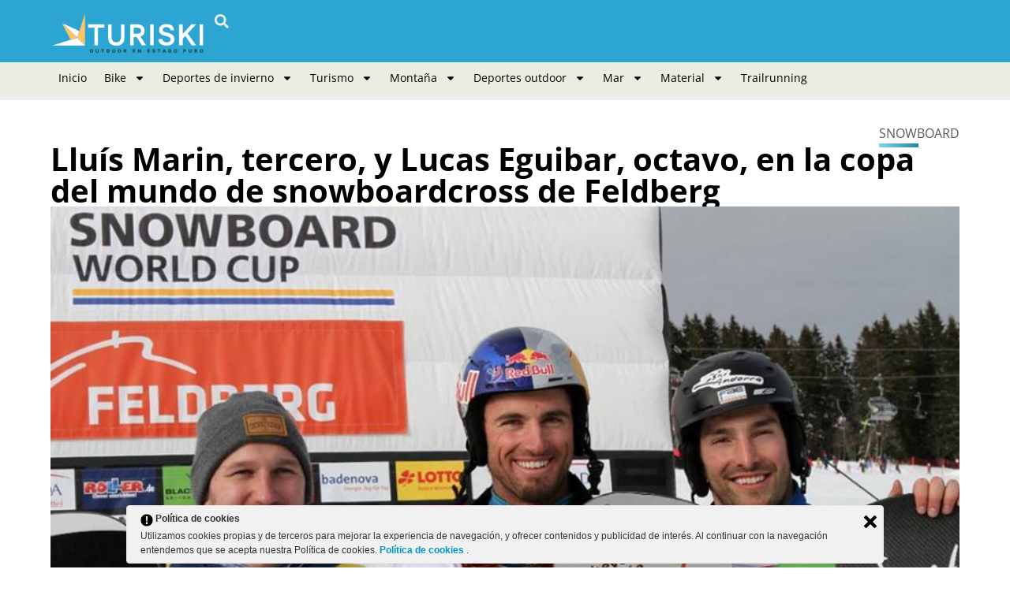

--- FILE ---
content_type: text/html; charset=UTF-8
request_url: https://www.turiski.es/lluis-marin-tercero-y-lucas-eguibar-octavo-en-la-copa-del-mundo-de-snowboardcross-de-feldberg/
body_size: 27381
content:
<!doctype html>
<html lang="es">
<head>
	<!-- Meta Pixel Code -->
<script>
!function(f,b,e,v,n,t,s)
{if(f.fbq)return;n=f.fbq=function(){n.callMethod?
n.callMethod.apply(n,arguments):n.queue.push(arguments)};
if(!f._fbq)f._fbq=n;n.push=n;n.loaded=!0;n.version='2.0';
n.queue=[];t=b.createElement(e);t.async=!0;
t.src=v;s=b.getElementsByTagName(e)[0];
s.parentNode.insertBefore(t,s)}(window, document,'script',
'https://connect.facebook.net/en_US/fbevents.js');
fbq('init', '2652670841789325');
fbq('track', 'PageView');
</script>
<noscript><img height="1" width="1" style="display:none"
src="https://www.facebook.com/tr?id=2652670841789325&ev=PageView&noscript=1"
/></noscript>
<!-- End Meta Pixel Code -->
	<meta charset="UTF-8">
		<meta name="viewport" content="width=device-width, initial-scale=1">
	<link rel="profile" href="https://gmpg.org/xfn/11">
	<meta name='robots' content='index, follow, max-image-preview:large, max-snippet:-1, max-video-preview:-1' />

	<!-- This site is optimized with the Yoast SEO Premium plugin v26.7 (Yoast SEO v26.7) - https://yoast.com/wordpress/plugins/seo/ -->
	<title>Lluís Marin, tercero, y Lucas Eguibar, octavo, en la copa del mundo de snowboardcross de Feldberg - TURISKI</title>
	<link rel="canonical" href="https://www.turiski.es/lluis-marin-tercero-y-lucas-eguibar-octavo-en-la-copa-del-mundo-de-snowboardcross-de-feldberg/" />
	<meta property="og:locale" content="es_ES" />
	<meta property="og:type" content="article" />
	<meta property="og:title" content="Lluís Marin, tercero, y Lucas Eguibar, octavo, en la copa del mundo de snowboardcross de Feldberg" />
	<meta property="og:description" content="La estación alemana de Feldeberg ha acogido la segunda y tercera prueba del circuito de la copa del mundo de snowboardcross, que se han disputado en un circuito corto y al límite del reglamento por problemas de nieve. Con decir que a dos semanas de la competición la pequeña estación alemana no había abierto sus [&hellip;]" />
	<meta property="og:url" content="https://www.turiski.es/lluis-marin-tercero-y-lucas-eguibar-octavo-en-la-copa-del-mundo-de-snowboardcross-de-feldberg/" />
	<meta property="og:site_name" content="TURISKI" />
	<meta property="article:publisher" content="https://www.facebook.com/Turiski.0" />
	<meta property="article:author" content="https://www.facebook.com/Turiski.0" />
	<meta property="article:published_time" content="2016-01-24T21:26:52+00:00" />
	<meta property="article:modified_time" content="2020-05-18T09:44:57+00:00" />
	<meta property="og:image" content="https://www.turiski.es/wp-content/uploads/2016/01/Lluis-Marin_Turisk.jpg" />
	<meta property="og:image:width" content="960" />
	<meta property="og:image:height" content="640" />
	<meta property="og:image:type" content="image/jpeg" />
	<meta name="author" content="Miquel Ribas" />
	<meta name="twitter:card" content="summary_large_image" />
	<meta name="twitter:creator" content="@https://twitter.com/turi_ski" />
	<meta name="twitter:site" content="@turi_ski" />
	<meta name="twitter:label1" content="Escrito por" />
	<meta name="twitter:data1" content="Miquel Ribas" />
	<meta name="twitter:label2" content="Tiempo de lectura" />
	<meta name="twitter:data2" content="3 minutos" />
	<script type="application/ld+json" class="yoast-schema-graph">{"@context":"https://schema.org","@graph":[{"@type":"WebPage","@id":"https://www.turiski.es/lluis-marin-tercero-y-lucas-eguibar-octavo-en-la-copa-del-mundo-de-snowboardcross-de-feldberg/","url":"https://www.turiski.es/lluis-marin-tercero-y-lucas-eguibar-octavo-en-la-copa-del-mundo-de-snowboardcross-de-feldberg/","name":"Lluís Marin, tercero, y Lucas Eguibar, octavo, en la copa del mundo de snowboardcross de Feldberg - TURISKI","isPartOf":{"@id":"https://www.turiski.es/#website"},"primaryImageOfPage":{"@id":"https://www.turiski.es/lluis-marin-tercero-y-lucas-eguibar-octavo-en-la-copa-del-mundo-de-snowboardcross-de-feldberg/#primaryimage"},"image":{"@id":"https://www.turiski.es/lluis-marin-tercero-y-lucas-eguibar-octavo-en-la-copa-del-mundo-de-snowboardcross-de-feldberg/#primaryimage"},"thumbnailUrl":"https://www.turiski.es/wp-content/uploads/2016/01/Lluis-Marin_Turisk.jpg","datePublished":"2016-01-24T21:26:52+00:00","dateModified":"2020-05-18T09:44:57+00:00","breadcrumb":{"@id":"https://www.turiski.es/lluis-marin-tercero-y-lucas-eguibar-octavo-en-la-copa-del-mundo-de-snowboardcross-de-feldberg/#breadcrumb"},"inLanguage":"es","potentialAction":[{"@type":"ReadAction","target":["https://www.turiski.es/lluis-marin-tercero-y-lucas-eguibar-octavo-en-la-copa-del-mundo-de-snowboardcross-de-feldberg/"]}]},{"@type":"ImageObject","inLanguage":"es","@id":"https://www.turiski.es/lluis-marin-tercero-y-lucas-eguibar-octavo-en-la-copa-del-mundo-de-snowboardcross-de-feldberg/#primaryimage","url":"https://www.turiski.es/wp-content/uploads/2016/01/Lluis-Marin_Turisk.jpg","contentUrl":"https://www.turiski.es/wp-content/uploads/2016/01/Lluis-Marin_Turisk.jpg","width":960,"height":640,"caption":"Lluís Marin -derecha imagen- junto a Pierre Vaultier y Nikolay Olyunin, segundo y primero de la clasificación general de la copa del mundo."},{"@type":"BreadcrumbList","@id":"https://www.turiski.es/lluis-marin-tercero-y-lucas-eguibar-octavo-en-la-copa-del-mundo-de-snowboardcross-de-feldberg/#breadcrumb","itemListElement":[{"@type":"ListItem","position":1,"name":"Portada","item":"https://www.turiski.es/"},{"@type":"ListItem","position":2,"name":"Lluís Marin, tercero, y Lucas Eguibar, octavo, en la copa del mundo de snowboardcross de Feldberg"}]},{"@type":"WebSite","@id":"https://www.turiski.es/#website","url":"https://www.turiski.es/","name":"TURISKI | Outdoor en estado puro | Toda la información","description":"Información sobre deportes outdoor, montaña y turismo activo.","publisher":{"@id":"https://www.turiski.es/#organization"},"potentialAction":[{"@type":"SearchAction","target":{"@type":"EntryPoint","urlTemplate":"https://www.turiski.es/?s={search_term_string}"},"query-input":{"@type":"PropertyValueSpecification","valueRequired":true,"valueName":"search_term_string"}}],"inLanguage":"es"},{"@type":"Organization","@id":"https://www.turiski.es/#organization","name":"Turiski","url":"https://www.turiski.es/","logo":{"@type":"ImageObject","inLanguage":"es","@id":"https://www.turiski.es/#/schema/logo/image/","url":"https://www.turiski.es/wp-content/uploads/2023/02/Turiski.jpg","contentUrl":"https://www.turiski.es/wp-content/uploads/2023/02/Turiski.jpg","width":900,"height":900,"caption":"Turiski"},"image":{"@id":"https://www.turiski.es/#/schema/logo/image/"},"sameAs":["https://www.facebook.com/Turiski.0","https://x.com/turi_ski","https://www.instagram.com/turi_ski/","https://www.pinterest.es/turiski0476/","https://www.youtube.com/user/TurismeSkiPassion"]}]}</script>
	<!-- / Yoast SEO Premium plugin. -->


<link rel="alternate" type="application/rss+xml" title="TURISKI &raquo; Feed" href="https://www.turiski.es/feed/" />
<link rel="alternate" type="application/rss+xml" title="TURISKI &raquo; Feed de los comentarios" href="https://www.turiski.es/comments/feed/" />
<link rel="alternate" type="application/rss+xml" title="TURISKI &raquo; Comentario Lluís Marin, tercero, y Lucas Eguibar, octavo, en la copa del mundo de snowboardcross de Feldberg del feed" href="https://www.turiski.es/lluis-marin-tercero-y-lucas-eguibar-octavo-en-la-copa-del-mundo-de-snowboardcross-de-feldberg/feed/" />
<link rel="alternate" title="oEmbed (JSON)" type="application/json+oembed" href="https://www.turiski.es/wp-json/oembed/1.0/embed?url=https%3A%2F%2Fwww.turiski.es%2Flluis-marin-tercero-y-lucas-eguibar-octavo-en-la-copa-del-mundo-de-snowboardcross-de-feldberg%2F" />
<link rel="alternate" title="oEmbed (XML)" type="text/xml+oembed" href="https://www.turiski.es/wp-json/oembed/1.0/embed?url=https%3A%2F%2Fwww.turiski.es%2Flluis-marin-tercero-y-lucas-eguibar-octavo-en-la-copa-del-mundo-de-snowboardcross-de-feldberg%2F&#038;format=xml" />
<!-- www.turiski.es is managing ads with Advanced Ads 2.0.16 – https://wpadvancedads.com/ --><!--noptimize--><script id="turis-ready">
			window.advanced_ads_ready=function(e,a){a=a||"complete";var d=function(e){return"interactive"===a?"loading"!==e:"complete"===e};d(document.readyState)?e():document.addEventListener("readystatechange",(function(a){d(a.target.readyState)&&e()}),{once:"interactive"===a})},window.advanced_ads_ready_queue=window.advanced_ads_ready_queue||[];		</script>
		<!--/noptimize--><style id='wp-img-auto-sizes-contain-inline-css'>
img:is([sizes=auto i],[sizes^="auto," i]){contain-intrinsic-size:3000px 1500px}
/*# sourceURL=wp-img-auto-sizes-contain-inline-css */
</style>
<style id='wp-emoji-styles-inline-css'>

	img.wp-smiley, img.emoji {
		display: inline !important;
		border: none !important;
		box-shadow: none !important;
		height: 1em !important;
		width: 1em !important;
		margin: 0 0.07em !important;
		vertical-align: -0.1em !important;
		background: none !important;
		padding: 0 !important;
	}
/*# sourceURL=wp-emoji-styles-inline-css */
</style>
<link data-minify="1" rel='stylesheet' id='ley-cookie-css' href='https://www.turiski.es/wp-content/cache/min/1/wp-content/plugins/spain-cookie-law/assets/css/ley-cookie.css?ver=1768562297' media='all' />
<link rel='stylesheet' id='hello-elementor-css' href='https://www.turiski.es/wp-content/themes/hello-elementor/style.min.css?ver=3.3.0' media='all' />
<link rel='stylesheet' id='hello-elementor-theme-style-css' href='https://www.turiski.es/wp-content/themes/hello-elementor/theme.min.css?ver=3.3.0' media='all' />
<link rel='stylesheet' id='hello-elementor-header-footer-css' href='https://www.turiski.es/wp-content/themes/hello-elementor/header-footer.min.css?ver=3.3.0' media='all' />
<link rel='stylesheet' id='elementor-frontend-css' href='https://www.turiski.es/wp-content/plugins/elementor/assets/css/frontend.min.css?ver=3.33.4' media='all' />
<link rel='stylesheet' id='elementor-post-50173-css' href='https://www.turiski.es/wp-content/uploads/elementor/css/post-50173.css?ver=1768562296' media='all' />
<link rel='stylesheet' id='widget-image-css' href='https://www.turiski.es/wp-content/plugins/elementor/assets/css/widget-image.min.css?ver=3.33.4' media='all' />
<link rel='stylesheet' id='widget-search-form-css' href='https://www.turiski.es/wp-content/plugins/elementor-pro/assets/css/widget-search-form.min.css?ver=3.33.2' media='all' />
<link rel='stylesheet' id='widget-nav-menu-css' href='https://www.turiski.es/wp-content/plugins/elementor-pro/assets/css/widget-nav-menu.min.css?ver=3.33.2' media='all' />
<link rel='stylesheet' id='widget-social-icons-css' href='https://www.turiski.es/wp-content/plugins/elementor/assets/css/widget-social-icons.min.css?ver=3.33.4' media='all' />
<link rel='stylesheet' id='e-apple-webkit-css' href='https://www.turiski.es/wp-content/plugins/elementor/assets/css/conditionals/apple-webkit.min.css?ver=3.33.4' media='all' />
<link rel='stylesheet' id='widget-heading-css' href='https://www.turiski.es/wp-content/plugins/elementor/assets/css/widget-heading.min.css?ver=3.33.4' media='all' />
<link rel='stylesheet' id='widget-icon-list-css' href='https://www.turiski.es/wp-content/plugins/elementor/assets/css/widget-icon-list.min.css?ver=3.33.4' media='all' />
<link rel='stylesheet' id='e-sticky-css' href='https://www.turiski.es/wp-content/plugins/elementor-pro/assets/css/modules/sticky.min.css?ver=3.33.2' media='all' />
<link rel='stylesheet' id='widget-progress-tracker-css' href='https://www.turiski.es/wp-content/plugins/elementor-pro/assets/css/widget-progress-tracker.min.css?ver=3.33.2' media='all' />
<link rel='stylesheet' id='widget-post-info-css' href='https://www.turiski.es/wp-content/plugins/elementor-pro/assets/css/widget-post-info.min.css?ver=3.33.2' media='all' />
<link rel='stylesheet' id='widget-share-buttons-css' href='https://www.turiski.es/wp-content/plugins/elementor-pro/assets/css/widget-share-buttons.min.css?ver=3.33.2' media='all' />
<link rel='stylesheet' id='widget-posts-css' href='https://www.turiski.es/wp-content/plugins/elementor-pro/assets/css/widget-posts.min.css?ver=3.33.2' media='all' />
<link rel='stylesheet' id='elementor-post-50214-css' href='https://www.turiski.es/wp-content/uploads/elementor/css/post-50214.css?ver=1768562296' media='all' />
<link rel='stylesheet' id='elementor-post-50212-css' href='https://www.turiski.es/wp-content/uploads/elementor/css/post-50212.css?ver=1768562296' media='all' />
<link rel='stylesheet' id='elementor-post-50209-css' href='https://www.turiski.es/wp-content/uploads/elementor/css/post-50209.css?ver=1768562297' media='all' />
<link data-minify="1" rel='stylesheet' id='flick-css' href='https://www.turiski.es/wp-content/cache/min/1/wp-content/plugins/mailchimp/assets/css/flick/flick.css?ver=1768562297' media='all' />
<link data-minify="1" rel='stylesheet' id='mailchimp_sf_main_css-css' href='https://www.turiski.es/wp-content/cache/min/1/wp-content/plugins/mailchimp/assets/css/frontend.css?ver=1768562297' media='all' />
<link data-minify="1" rel='stylesheet' id='unslider-css-css' href='https://www.turiski.es/wp-content/cache/min/1/wp-content/plugins/advanced-ads-slider/public/assets/css/unslider.css?ver=1768562297' media='all' />
<link data-minify="1" rel='stylesheet' id='slider-css-css' href='https://www.turiski.es/wp-content/cache/min/1/wp-content/plugins/advanced-ads-slider/public/assets/css/slider.css?ver=1768562297' media='all' />
<link data-minify="1" rel='stylesheet' id='hello-elementor-child-style-css' href='https://www.turiski.es/wp-content/cache/min/1/wp-content/themes/turiski/style.css?ver=1768562297' media='all' />
<link data-minify="1" rel='stylesheet' id='elementor-gf-local-opensans-css' href='https://www.turiski.es/wp-content/cache/min/1/wp-content/uploads/elementor/google-fonts/css/opensans.css?ver=1768562290' media='all' />
<link data-minify="1" rel='stylesheet' id='elementor-gf-local-opensanshebrew-css' href='https://www.turiski.es/wp-content/cache/min/1/wp-content/uploads/elementor/google-fonts/css/opensanshebrew.css?ver=1768562290' media='all' />
<script src="https://www.turiski.es/wp-includes/js/jquery/jquery.min.js?ver=3.7.1" id="jquery-core-js"></script>
<script src="https://www.turiski.es/wp-includes/js/jquery/jquery-migrate.min.js?ver=3.4.1" id="jquery-migrate-js"></script>
<script data-minify="1" src="https://www.turiski.es/wp-content/cache/min/1/wp-content/plugins/spain-cookie-law/assets/js/cookie-check.js?ver=1743096377" id="cookie-check-js"></script>
<script data-minify="1" src="https://www.turiski.es/wp-content/cache/min/1/wp-content/plugins/spain-cookie-law/assets/js/jquery-cookie/jquery.cookie.js?ver=1743096377" id="jquery.cookie-js"></script>
<script id="advanced-ads-advanced-js-js-extra">
var advads_options = {"blog_id":"1","privacy":{"enabled":false,"state":"not_needed"}};
//# sourceURL=advanced-ads-advanced-js-js-extra
</script>
<script src="https://www.turiski.es/wp-content/plugins/advanced-ads/public/assets/js/advanced.min.js?ver=2.0.16" id="advanced-ads-advanced-js-js"></script>
<link rel="https://api.w.org/" href="https://www.turiski.es/wp-json/" /><link rel="alternate" title="JSON" type="application/json" href="https://www.turiski.es/wp-json/wp/v2/posts/4010" /><link rel="EditURI" type="application/rsd+xml" title="RSD" href="https://www.turiski.es/xmlrpc.php?rsd" />
<link rel='shortlink' href='https://www.turiski.es/?p=4010' />
<style type="text/css">.aawp .aawp-tb__row--highlight{background-color:#256aaf;}.aawp .aawp-tb__row--highlight{color:#fff;}.aawp .aawp-tb__row--highlight a{color:#fff;}</style>		<script type="text/javascript">
				(function(c,l,a,r,i,t,y){
					c[a]=c[a]||function(){(c[a].q=c[a].q||[]).push(arguments)};t=l.createElement(r);t.async=1;
					t.src="https://www.clarity.ms/tag/"+i+"?ref=wordpress";y=l.getElementsByTagName(r)[0];y.parentNode.insertBefore(t,y);
				})(window, document, "clarity", "script", "dt4cw1dt10");
		</script>
		<script type="text/javascript">
(function(url){
	if(/(?:Chrome\/26\.0\.1410\.63 Safari\/537\.31|WordfenceTestMonBot)/.test(navigator.userAgent)){ return; }
	var addEvent = function(evt, handler) {
		if (window.addEventListener) {
			document.addEventListener(evt, handler, false);
		} else if (window.attachEvent) {
			document.attachEvent('on' + evt, handler);
		}
	};
	var removeEvent = function(evt, handler) {
		if (window.removeEventListener) {
			document.removeEventListener(evt, handler, false);
		} else if (window.detachEvent) {
			document.detachEvent('on' + evt, handler);
		}
	};
	var evts = 'contextmenu dblclick drag dragend dragenter dragleave dragover dragstart drop keydown keypress keyup mousedown mousemove mouseout mouseover mouseup mousewheel scroll'.split(' ');
	var logHuman = function() {
		if (window.wfLogHumanRan) { return; }
		window.wfLogHumanRan = true;
		var wfscr = document.createElement('script');
		wfscr.type = 'text/javascript';
		wfscr.async = true;
		wfscr.src = url + '&r=' + Math.random();
		(document.getElementsByTagName('head')[0]||document.getElementsByTagName('body')[0]).appendChild(wfscr);
		for (var i = 0; i < evts.length; i++) {
			removeEvent(evts[i], logHuman);
		}
	};
	for (var i = 0; i < evts.length; i++) {
		addEvent(evts[i], logHuman);
	}
})('//www.turiski.es/?wordfence_lh=1&hid=69853B711702084B7502AC7D196B635E');
</script><meta name="generator" content="Elementor 3.33.4; features: e_font_icon_svg, additional_custom_breakpoints; settings: css_print_method-external, google_font-enabled, font_display-swap">
		<script type="text/javascript">
			var advadsCfpQueue = [];
			var advadsCfpAd = function( adID ) {
				if ( 'undefined' === typeof advadsProCfp ) {
					advadsCfpQueue.push( adID )
				} else {
					advadsProCfp.addElement( adID )
				}
			}
		</script>
					<style>
				.e-con.e-parent:nth-of-type(n+4):not(.e-lazyloaded):not(.e-no-lazyload),
				.e-con.e-parent:nth-of-type(n+4):not(.e-lazyloaded):not(.e-no-lazyload) * {
					background-image: none !important;
				}
				@media screen and (max-height: 1024px) {
					.e-con.e-parent:nth-of-type(n+3):not(.e-lazyloaded):not(.e-no-lazyload),
					.e-con.e-parent:nth-of-type(n+3):not(.e-lazyloaded):not(.e-no-lazyload) * {
						background-image: none !important;
					}
				}
				@media screen and (max-height: 640px) {
					.e-con.e-parent:nth-of-type(n+2):not(.e-lazyloaded):not(.e-no-lazyload),
					.e-con.e-parent:nth-of-type(n+2):not(.e-lazyloaded):not(.e-no-lazyload) * {
						background-image: none !important;
					}
				}
			</style>
			<link rel="icon" href="https://www.turiski.es/wp-content/uploads/2023/03/cropped-logo-favicon-turiski-32x32.jpg" sizes="32x32" />
<link rel="icon" href="https://www.turiski.es/wp-content/uploads/2023/03/cropped-logo-favicon-turiski-192x192.jpg" sizes="192x192" />
<link rel="apple-touch-icon" href="https://www.turiski.es/wp-content/uploads/2023/03/cropped-logo-favicon-turiski-180x180.jpg" />
<meta name="msapplication-TileImage" content="https://www.turiski.es/wp-content/uploads/2023/03/cropped-logo-favicon-turiski-270x270.jpg" />
		<style id="wp-custom-css">
			.texto-destacado {
  font-weight: bold;
  text-shadow: 2px 2px 4px rgba(0, 0, 0, 0.5);
  font-size: 16px;
}		</style>
			<script async src="https://pagead2.googlesyndication.com/pagead/js/adsbygoogle.js?client=ca-pub-1601873317276619" crossorigin="anonymous"></script>
	<!-- Google tag (gtag.js) -->
	<script async src="https://www.googletagmanager.com/gtag/js?id=G-SV5YSFVZC3"></script>
	<script>
	  window.dataLayer = window.dataLayer || [];
	  function gtag(){dataLayer.push(arguments);}
	  gtag('js', new Date());
	  gtag('config', 'G-SV5YSFVZC3');
	</script>
	<!-- Codigo para mailchimp -->
	<script id="mcjs">!function(c,h,i,m,p){m=c.createElement(h),p=c.getElementsByTagName(h)[0],m.async=1,m.src=i,p.parentNode.insertBefore(m,p)}(document,"script","https://chimpstatic.com/mcjs-connected/js/users/b8418ec771e661d89a024a0e9/1a5e413aec7d7d381cb0fbd2e.js");</script>
</head>
<body class="wp-singular post-template-default single single-post postid-4010 single-format-standard wp-embed-responsive wp-theme-hello-elementor wp-child-theme-turiski aawp-custom post-lluis-marin-tercero-y-lucas-eguibar-octavo-en-la-copa-del-mundo-de-snowboardcross-de-feldberg theme-default elementor-default elementor-kit-50173 aa-prefix-turis- elementor-page-50209">

		<header data-elementor-type="header" data-elementor-id="50214" class="elementor elementor-50214 elementor-location-header" data-elementor-post-type="elementor_library">
			<div class="elementor-element elementor-element-4192bafb e-flex e-con-boxed e-con e-parent" data-id="4192bafb" data-element_type="container" data-settings="{&quot;background_background&quot;:&quot;gradient&quot;}">
					<div class="e-con-inner">
		<div class="elementor-element elementor-element-61afa441 e-con-full e-flex e-con e-child" data-id="61afa441" data-element_type="container">
				<div class="elementor-element elementor-element-3d830385 elementor-widget elementor-widget-image" data-id="3d830385" data-element_type="widget" data-widget_type="image.default">
				<div class="elementor-widget-container">
																<a href="https://www.turiski.es">
							<img width="272" height="90" src="https://www.turiski.es/wp-content/uploads/2024/06/logo-web-white.png" class="attachment-full size-full wp-image-50176" alt="" />								</a>
															</div>
				</div>
				<div class="elementor-element elementor-element-2abc2890 elementor-search-form--skin-full_screen elementor-widget elementor-widget-search-form" data-id="2abc2890" data-element_type="widget" data-settings="{&quot;skin&quot;:&quot;full_screen&quot;}" data-widget_type="search-form.default">
				<div class="elementor-widget-container">
							<search role="search">
			<form class="elementor-search-form" action="https://www.turiski.es" method="get">
												<div class="elementor-search-form__toggle" role="button" tabindex="0" aria-label="Buscar">
					<div class="e-font-icon-svg-container"><svg aria-hidden="true" class="e-font-icon-svg e-fas-search" viewBox="0 0 512 512" xmlns="http://www.w3.org/2000/svg"><path d="M505 442.7L405.3 343c-4.5-4.5-10.6-7-17-7H372c27.6-35.3 44-79.7 44-128C416 93.1 322.9 0 208 0S0 93.1 0 208s93.1 208 208 208c48.3 0 92.7-16.4 128-44v16.3c0 6.4 2.5 12.5 7 17l99.7 99.7c9.4 9.4 24.6 9.4 33.9 0l28.3-28.3c9.4-9.4 9.4-24.6.1-34zM208 336c-70.7 0-128-57.2-128-128 0-70.7 57.2-128 128-128 70.7 0 128 57.2 128 128 0 70.7-57.2 128-128 128z"></path></svg></div>				</div>
								<div class="elementor-search-form__container">
					<label class="elementor-screen-only" for="elementor-search-form-2abc2890">Buscar</label>

					
					<input id="elementor-search-form-2abc2890" placeholder="Buscar..." class="elementor-search-form__input" type="search" name="s" value="">
					
					
										<div class="dialog-lightbox-close-button dialog-close-button" role="button" tabindex="0" aria-label="Cerrar este cuadro de búsqueda.">
						<svg aria-hidden="true" class="e-font-icon-svg e-eicon-close" viewBox="0 0 1000 1000" xmlns="http://www.w3.org/2000/svg"><path d="M742 167L500 408 258 167C246 154 233 150 217 150 196 150 179 158 167 167 154 179 150 196 150 212 150 229 154 242 171 254L408 500 167 742C138 771 138 800 167 829 196 858 225 858 254 829L496 587 738 829C750 842 767 846 783 846 800 846 817 842 829 829 842 817 846 804 846 783 846 767 842 750 829 737L588 500 833 258C863 229 863 200 833 171 804 137 775 137 742 167Z"></path></svg>					</div>
									</div>
			</form>
		</search>
						</div>
				</div>
				</div>
		<div class="elementor-element elementor-element-63085d9a e-con-full e-flex e-con e-child" data-id="63085d9a" data-element_type="container">
				<div class="elementor-element elementor-element-50136dfc elementor-nav-menu--stretch elementor-nav-menu__align-start elementor-nav-menu--dropdown-mobile elementor-nav-menu__text-align-aside elementor-nav-menu--toggle elementor-nav-menu--burger elementor-widget elementor-widget-nav-menu" data-id="50136dfc" data-element_type="widget" data-settings="{&quot;full_width&quot;:&quot;stretch&quot;,&quot;layout&quot;:&quot;horizontal&quot;,&quot;submenu_icon&quot;:{&quot;value&quot;:&quot;&lt;svg aria-hidden=\&quot;true\&quot; class=\&quot;e-font-icon-svg e-fas-caret-down\&quot; viewBox=\&quot;0 0 320 512\&quot; xmlns=\&quot;http:\/\/www.w3.org\/2000\/svg\&quot;&gt;&lt;path d=\&quot;M31.3 192h257.3c17.8 0 26.7 21.5 14.1 34.1L174.1 354.8c-7.8 7.8-20.5 7.8-28.3 0L17.2 226.1C4.6 213.5 13.5 192 31.3 192z\&quot;&gt;&lt;\/path&gt;&lt;\/svg&gt;&quot;,&quot;library&quot;:&quot;fa-solid&quot;},&quot;toggle&quot;:&quot;burger&quot;}" data-widget_type="nav-menu.default">
				<div class="elementor-widget-container">
								<nav aria-label="Menú" class="elementor-nav-menu--main elementor-nav-menu__container elementor-nav-menu--layout-horizontal e--pointer-underline e--animation-fade">
				<ul id="menu-1-50136dfc" class="elementor-nav-menu"><li class="menu-item menu-item-type-custom menu-item-object-custom menu-item-50125"><a href="https://turiski.es" class="elementor-item">Inicio</a></li>
<li class="menu-item menu-item-type-taxonomy menu-item-object-category menu-item-has-children menu-item-59487"><a href="https://www.turiski.es/bike/" class="elementor-item">Bike</a>
<ul class="sub-menu elementor-nav-menu--dropdown">
	<li class="menu-item menu-item-type-taxonomy menu-item-object-category menu-item-35782"><a href="https://www.turiski.es/bike/cicloturismo/" class="elementor-sub-item">Cicloturismo</a></li>
	<li class="menu-item menu-item-type-taxonomy menu-item-object-category menu-item-50124"><a href="https://www.turiski.es/bike/mountain-bike/" class="elementor-sub-item">Mountain Bike</a></li>
</ul>
</li>
<li class="menu-item menu-item-type-taxonomy menu-item-object-category current-post-ancestor menu-item-has-children menu-item-2888"><a href="https://www.turiski.es/deportes-invierno/" class="elementor-item">Deportes de invierno</a>
<ul class="sub-menu elementor-nav-menu--dropdown">
	<li class="menu-item menu-item-type-taxonomy menu-item-object-category menu-item-2891"><a href="https://www.turiski.es/deportes-invierno/esqui-alpino/" class="elementor-sub-item">Esqui alpino</a></li>
	<li class="menu-item menu-item-type-taxonomy menu-item-object-category menu-item-8691"><a href="https://www.turiski.es/deportes-invierno/esqui-montana/" class="elementor-sub-item">Esquí de montaña</a></li>
	<li class="menu-item menu-item-type-taxonomy menu-item-object-category menu-item-2892"><a href="https://www.turiski.es/deportes-invierno/esqui-nordico/" class="elementor-sub-item">Esqui nórdico</a></li>
	<li class="menu-item menu-item-type-taxonomy menu-item-object-category menu-item-36296"><a href="https://www.turiski.es/deportes-invierno/esqui-velocidad/" class="elementor-sub-item">Esquí de velocidad</a></li>
	<li class="menu-item menu-item-type-taxonomy menu-item-object-category menu-item-2893"><a href="https://www.turiski.es/deportes-invierno/freeride/" class="elementor-sub-item">Freeride</a></li>
	<li class="menu-item menu-item-type-taxonomy menu-item-object-category current-post-ancestor current-menu-parent current-post-parent menu-item-2895"><a href="https://www.turiski.es/deportes-invierno/snowboard/" class="elementor-sub-item">Snowboard</a></li>
	<li class="menu-item menu-item-type-taxonomy menu-item-object-category menu-item-2894"><a href="https://www.turiski.es/deportes-invierno/hielo/" class="elementor-sub-item">Deportes de hielo</a></li>
</ul>
</li>
<li class="menu-item menu-item-type-taxonomy menu-item-object-category menu-item-has-children menu-item-51551"><a href="https://www.turiski.es/turismo/" class="elementor-item">Turismo</a>
<ul class="sub-menu elementor-nav-menu--dropdown">
	<li class="menu-item menu-item-type-taxonomy menu-item-object-category menu-item-2896"><a href="https://www.turiski.es/turismo/destinos-turisticos/" class="elementor-sub-item">Destinos</a></li>
	<li class="menu-item menu-item-type-taxonomy menu-item-object-category menu-item-31800"><a href="https://www.turiski.es/turismo/hoteles/" class="elementor-sub-item">Hoteles</a></li>
	<li class="menu-item menu-item-type-taxonomy menu-item-object-category menu-item-31802"><a href="https://www.turiski.es/turismo/turismoactivo/" class="elementor-sub-item">Turismo activo</a></li>
	<li class="menu-item menu-item-type-taxonomy menu-item-object-category menu-item-49072"><a href="https://www.turiski.es/turismo/gastronomia/" class="elementor-sub-item">Gastronomía</a></li>
</ul>
</li>
<li class="menu-item menu-item-type-taxonomy menu-item-object-category menu-item-has-children menu-item-2900"><a href="https://www.turiski.es/montana/" class="elementor-item">Montaña</a>
<ul class="sub-menu elementor-nav-menu--dropdown">
	<li class="menu-item menu-item-type-taxonomy menu-item-object-category menu-item-35781"><a href="https://www.turiski.es/montana/escalada/" class="elementor-sub-item">Escalada</a></li>
</ul>
</li>
<li class="menu-item menu-item-type-taxonomy menu-item-object-category menu-item-has-children menu-item-2898"><a href="https://www.turiski.es/deportes-outdoor/" class="elementor-item">Deportes outdoor</a>
<ul class="sub-menu elementor-nav-menu--dropdown">
	<li class="menu-item menu-item-type-taxonomy menu-item-object-category menu-item-8700"><a href="https://www.turiski.es/deportes-outdoor/piraguismo/" class="elementor-sub-item">Piragüismo</a></li>
</ul>
</li>
<li class="menu-item menu-item-type-custom menu-item-object-custom menu-item-has-children menu-item-35783"><a href="https://www.turiski.es/mar/" class="elementor-item">Mar</a>
<ul class="sub-menu elementor-nav-menu--dropdown">
	<li class="menu-item menu-item-type-taxonomy menu-item-object-category menu-item-2903"><a href="https://www.turiski.es/vela/" class="elementor-sub-item">Vela</a></li>
	<li class="menu-item menu-item-type-taxonomy menu-item-object-category menu-item-35785"><a href="https://www.turiski.es/mar/buceo/" class="elementor-sub-item">Buceo</a></li>
</ul>
</li>
<li class="menu-item menu-item-type-taxonomy menu-item-object-category menu-item-has-children menu-item-2905"><a href="https://www.turiski.es/material/" class="elementor-item">Material</a>
<ul class="sub-menu elementor-nav-menu--dropdown">
	<li class="menu-item menu-item-type-taxonomy menu-item-object-category menu-item-2906"><a href="https://www.turiski.es/material/tecnologia/" class="elementor-sub-item">Tecnología</a></li>
	<li class="menu-item menu-item-type-taxonomy menu-item-object-category menu-item-2907"><a href="https://www.turiski.es/material/equipamiento/" class="elementor-sub-item">Equipamiento</a></li>
	<li class="menu-item menu-item-type-taxonomy menu-item-object-category menu-item-2908"><a href="https://www.turiski.es/material/moda/" class="elementor-sub-item">Moda</a></li>
</ul>
</li>
<li class="menu-item menu-item-type-taxonomy menu-item-object-category menu-item-8702"><a href="https://www.turiski.es/trail-running/" class="elementor-item">Trailrunning</a></li>
</ul>			</nav>
					<div class="elementor-menu-toggle" role="button" tabindex="0" aria-label="Alternar menú" aria-expanded="false">
			<svg aria-hidden="true" role="presentation" class="elementor-menu-toggle__icon--open e-font-icon-svg e-eicon-menu-bar" viewBox="0 0 1000 1000" xmlns="http://www.w3.org/2000/svg"><path d="M104 333H896C929 333 958 304 958 271S929 208 896 208H104C71 208 42 237 42 271S71 333 104 333ZM104 583H896C929 583 958 554 958 521S929 458 896 458H104C71 458 42 487 42 521S71 583 104 583ZM104 833H896C929 833 958 804 958 771S929 708 896 708H104C71 708 42 737 42 771S71 833 104 833Z"></path></svg><svg aria-hidden="true" role="presentation" class="elementor-menu-toggle__icon--close e-font-icon-svg e-eicon-close" viewBox="0 0 1000 1000" xmlns="http://www.w3.org/2000/svg"><path d="M742 167L500 408 258 167C246 154 233 150 217 150 196 150 179 158 167 167 154 179 150 196 150 212 150 229 154 242 171 254L408 500 167 742C138 771 138 800 167 829 196 858 225 858 254 829L496 587 738 829C750 842 767 846 783 846 800 846 817 842 829 829 842 817 846 804 846 783 846 767 842 750 829 737L588 500 833 258C863 229 863 200 833 171 804 137 775 137 742 167Z"></path></svg>		</div>
					<nav class="elementor-nav-menu--dropdown elementor-nav-menu__container" aria-hidden="true">
				<ul id="menu-2-50136dfc" class="elementor-nav-menu"><li class="menu-item menu-item-type-custom menu-item-object-custom menu-item-50125"><a href="https://turiski.es" class="elementor-item" tabindex="-1">Inicio</a></li>
<li class="menu-item menu-item-type-taxonomy menu-item-object-category menu-item-has-children menu-item-59487"><a href="https://www.turiski.es/bike/" class="elementor-item" tabindex="-1">Bike</a>
<ul class="sub-menu elementor-nav-menu--dropdown">
	<li class="menu-item menu-item-type-taxonomy menu-item-object-category menu-item-35782"><a href="https://www.turiski.es/bike/cicloturismo/" class="elementor-sub-item" tabindex="-1">Cicloturismo</a></li>
	<li class="menu-item menu-item-type-taxonomy menu-item-object-category menu-item-50124"><a href="https://www.turiski.es/bike/mountain-bike/" class="elementor-sub-item" tabindex="-1">Mountain Bike</a></li>
</ul>
</li>
<li class="menu-item menu-item-type-taxonomy menu-item-object-category current-post-ancestor menu-item-has-children menu-item-2888"><a href="https://www.turiski.es/deportes-invierno/" class="elementor-item" tabindex="-1">Deportes de invierno</a>
<ul class="sub-menu elementor-nav-menu--dropdown">
	<li class="menu-item menu-item-type-taxonomy menu-item-object-category menu-item-2891"><a href="https://www.turiski.es/deportes-invierno/esqui-alpino/" class="elementor-sub-item" tabindex="-1">Esqui alpino</a></li>
	<li class="menu-item menu-item-type-taxonomy menu-item-object-category menu-item-8691"><a href="https://www.turiski.es/deportes-invierno/esqui-montana/" class="elementor-sub-item" tabindex="-1">Esquí de montaña</a></li>
	<li class="menu-item menu-item-type-taxonomy menu-item-object-category menu-item-2892"><a href="https://www.turiski.es/deportes-invierno/esqui-nordico/" class="elementor-sub-item" tabindex="-1">Esqui nórdico</a></li>
	<li class="menu-item menu-item-type-taxonomy menu-item-object-category menu-item-36296"><a href="https://www.turiski.es/deportes-invierno/esqui-velocidad/" class="elementor-sub-item" tabindex="-1">Esquí de velocidad</a></li>
	<li class="menu-item menu-item-type-taxonomy menu-item-object-category menu-item-2893"><a href="https://www.turiski.es/deportes-invierno/freeride/" class="elementor-sub-item" tabindex="-1">Freeride</a></li>
	<li class="menu-item menu-item-type-taxonomy menu-item-object-category current-post-ancestor current-menu-parent current-post-parent menu-item-2895"><a href="https://www.turiski.es/deportes-invierno/snowboard/" class="elementor-sub-item" tabindex="-1">Snowboard</a></li>
	<li class="menu-item menu-item-type-taxonomy menu-item-object-category menu-item-2894"><a href="https://www.turiski.es/deportes-invierno/hielo/" class="elementor-sub-item" tabindex="-1">Deportes de hielo</a></li>
</ul>
</li>
<li class="menu-item menu-item-type-taxonomy menu-item-object-category menu-item-has-children menu-item-51551"><a href="https://www.turiski.es/turismo/" class="elementor-item" tabindex="-1">Turismo</a>
<ul class="sub-menu elementor-nav-menu--dropdown">
	<li class="menu-item menu-item-type-taxonomy menu-item-object-category menu-item-2896"><a href="https://www.turiski.es/turismo/destinos-turisticos/" class="elementor-sub-item" tabindex="-1">Destinos</a></li>
	<li class="menu-item menu-item-type-taxonomy menu-item-object-category menu-item-31800"><a href="https://www.turiski.es/turismo/hoteles/" class="elementor-sub-item" tabindex="-1">Hoteles</a></li>
	<li class="menu-item menu-item-type-taxonomy menu-item-object-category menu-item-31802"><a href="https://www.turiski.es/turismo/turismoactivo/" class="elementor-sub-item" tabindex="-1">Turismo activo</a></li>
	<li class="menu-item menu-item-type-taxonomy menu-item-object-category menu-item-49072"><a href="https://www.turiski.es/turismo/gastronomia/" class="elementor-sub-item" tabindex="-1">Gastronomía</a></li>
</ul>
</li>
<li class="menu-item menu-item-type-taxonomy menu-item-object-category menu-item-has-children menu-item-2900"><a href="https://www.turiski.es/montana/" class="elementor-item" tabindex="-1">Montaña</a>
<ul class="sub-menu elementor-nav-menu--dropdown">
	<li class="menu-item menu-item-type-taxonomy menu-item-object-category menu-item-35781"><a href="https://www.turiski.es/montana/escalada/" class="elementor-sub-item" tabindex="-1">Escalada</a></li>
</ul>
</li>
<li class="menu-item menu-item-type-taxonomy menu-item-object-category menu-item-has-children menu-item-2898"><a href="https://www.turiski.es/deportes-outdoor/" class="elementor-item" tabindex="-1">Deportes outdoor</a>
<ul class="sub-menu elementor-nav-menu--dropdown">
	<li class="menu-item menu-item-type-taxonomy menu-item-object-category menu-item-8700"><a href="https://www.turiski.es/deportes-outdoor/piraguismo/" class="elementor-sub-item" tabindex="-1">Piragüismo</a></li>
</ul>
</li>
<li class="menu-item menu-item-type-custom menu-item-object-custom menu-item-has-children menu-item-35783"><a href="https://www.turiski.es/mar/" class="elementor-item" tabindex="-1">Mar</a>
<ul class="sub-menu elementor-nav-menu--dropdown">
	<li class="menu-item menu-item-type-taxonomy menu-item-object-category menu-item-2903"><a href="https://www.turiski.es/vela/" class="elementor-sub-item" tabindex="-1">Vela</a></li>
	<li class="menu-item menu-item-type-taxonomy menu-item-object-category menu-item-35785"><a href="https://www.turiski.es/mar/buceo/" class="elementor-sub-item" tabindex="-1">Buceo</a></li>
</ul>
</li>
<li class="menu-item menu-item-type-taxonomy menu-item-object-category menu-item-has-children menu-item-2905"><a href="https://www.turiski.es/material/" class="elementor-item" tabindex="-1">Material</a>
<ul class="sub-menu elementor-nav-menu--dropdown">
	<li class="menu-item menu-item-type-taxonomy menu-item-object-category menu-item-2906"><a href="https://www.turiski.es/material/tecnologia/" class="elementor-sub-item" tabindex="-1">Tecnología</a></li>
	<li class="menu-item menu-item-type-taxonomy menu-item-object-category menu-item-2907"><a href="https://www.turiski.es/material/equipamiento/" class="elementor-sub-item" tabindex="-1">Equipamiento</a></li>
	<li class="menu-item menu-item-type-taxonomy menu-item-object-category menu-item-2908"><a href="https://www.turiski.es/material/moda/" class="elementor-sub-item" tabindex="-1">Moda</a></li>
</ul>
</li>
<li class="menu-item menu-item-type-taxonomy menu-item-object-category menu-item-8702"><a href="https://www.turiski.es/trail-running/" class="elementor-item" tabindex="-1">Trailrunning</a></li>
</ul>			</nav>
						</div>
				</div>
				</div>
					</div>
				</div>
				</header>
		<script type="application/ld+json">
{
  "@context": "http://schema.org",
  "@type": "NewsArticle",
  "headline": "Lluís Marin, tercero, y Lucas Eguibar, octavo, en la copa del mundo de snowboardcross de Feldberg",
    "image": [
    {
      "@type": "ImageObject",
      "url": "https://www.turiski.es/wp-content/uploads/2016/01/Lluis-Marin_Turisk.jpg",
      "height": 640,
      "width": 960,
      "description": ""
    }
      ]
    ,"datePublished": "2016-01-24 23:26:52",
  "dateModified": "2020-05-18 11:44:57",
  "mainEntityOfPage": {
    "@type": "WebPage",
    "@id": "https://www.turiski.es/lluis-marin-tercero-y-lucas-eguibar-octavo-en-la-copa-del-mundo-de-snowboardcross-de-feldberg/"
  },
  "author": {"@type": "Person","name": "Miquel Ribas","description": "Nuestro director, es periodista, editor y reportero de TV, con más de 30 años de experiencia. Responsable de comunicación de diversas competiciones deportivas y jornadas técnicas. Como especialista polideportivo de televisión ha cubierto numerosas competiciones; Campeonatos del Mundo de esquí, snowboard, telemark, Mundiales de piragüismo, carreras de trailrunning, como la UTMB Mont Blanc, pruebas de mountain bike, regatas de Vuelta al Mundo y de la Copa del América. Su trabajo puede seguirse también en la redacción de deportes de TV3 (Televisió de Catalunya) en la que trabaja desde el año 1984. Apasionado del turismo activo y el senderismo. Licenciado en Ciencias de la Información por la Universidad Autónoma de Bellaterra en las especialidades de Periodismo y Publicidad y Relaciones Públicas.","affiliation": {"@type": "Organization","name": "Radiocorporació Catalana de Mitjans"},"image": "https://www.turiski.es/wp-content/uploads/2024/06/Miquel-Ribas.jpg","jobTitle": "Periodista y Editor de Turiski","worksFor": {"@type": "Organization","name": "Turiski"},"url": "https://www.turiski.es/author/alpha/","sameAs": ["https://twitter.com/turi_ski","https://www.facebook.com/Turiski.0","","https://www.instagram.com/turi_ski/"]},  "publisher": {
    "@type": "Organization",
    "name": "Turiski",
    "logo": {
      "@type": "ImageObject",
      "url": "https://www.turiski.es/wp-content/uploads/2023/09/logo-web-white.png"
    },
    "sameAs": [
      "https://www.facebook.com/Turiski.0",
      "https://www.instagram.com/turi_ski/",
      "https://www.pinterest.es/turiski0476/",
      "https://twitter.com/turi_ski",
      "https://www.youtube.com/user/TurismeSkiPassion"
    ]
  },
  "description": "La estación alemana de Feldeberg ha acogido la segunda y tercera prueba del circuito de la copa del mundo de snowboardcross, que se han disputado en un circuito corto y al límite del reglamento por problemas de nieve. Con decir que a dos semanas de la competición la pequeña estación alemana no había abierto sus [&hellip;]",
  "articleSection": "Snowboard",
  "wordCount": "593",
    "inLanguage": "es",
  "isAccessibleForFree": "True",
  "interactionStatistic": {
    "@type": "InteractionCounter",
    "interactionType": "http://schema.org/CommentAction",
    "userInteractionCount": "0"
  }
    }
</script>


		<div data-elementor-type="single-post" data-elementor-id="50209" class="elementor elementor-50209 elementor-location-single post-4010 post type-post status-publish format-standard has-post-thumbnail hentry category-snowboard" data-elementor-post-type="elementor_library">
			<div class="elementor-element elementor-element-4262ab58 e-con-full e-flex e-con e-parent" data-id="4262ab58" data-element_type="container">
				<div class="elementor-element elementor-element-791c0d77 elementor-widget elementor-widget-progress-tracker" data-id="791c0d77" data-element_type="widget" data-settings="{&quot;sticky&quot;:&quot;top&quot;,&quot;type&quot;:&quot;horizontal&quot;,&quot;relative_to&quot;:&quot;entire_page&quot;,&quot;percentage&quot;:&quot;no&quot;,&quot;sticky_on&quot;:[&quot;desktop&quot;,&quot;tablet&quot;,&quot;mobile&quot;],&quot;sticky_offset&quot;:0,&quot;sticky_effects_offset&quot;:0,&quot;sticky_anchor_link_offset&quot;:0}" data-widget_type="progress-tracker.default">
				<div class="elementor-widget-container">
					
		<div class="elementor-scrolling-tracker elementor-scrolling-tracker-horizontal elementor-scrolling-tracker-alignment-">
						<div class="current-progress">
					<div class="current-progress-percentage"></div>
				</div>
				</div>
						</div>
				</div>
				</div>
		<div class="elementor-element elementor-element-51e9b971 e-flex e-con-boxed e-con e-parent" data-id="51e9b971" data-element_type="container" data-settings="{&quot;background_background&quot;:&quot;classic&quot;}">
					<div class="e-con-inner">
		<div class="elementor-element elementor-element-497486c5 e-flex e-con-boxed e-con e-child" data-id="497486c5" data-element_type="container">
					<div class="e-con-inner">
				<div class="elementor-element elementor-element-2bde00ec elementor-widget elementor-widget-theme-post-title elementor-page-title elementor-widget-heading" data-id="2bde00ec" data-element_type="widget" data-widget_type="theme-post-title.default">
				<div class="elementor-widget-container">
					<h1 class="elementor-heading-title elementor-size-default">Lluís Marin, tercero, y Lucas Eguibar, octavo, en la copa del mundo de snowboardcross de Feldberg</h1>				</div>
				</div>
		<div class="elementor-element elementor-element-7be73f6f e-flex e-con-boxed e-con e-child" data-id="7be73f6f" data-element_type="container">
					<div class="e-con-inner">
		<div class="elementor-element elementor-element-6e1273f6 e-flex e-con-boxed e-con e-child" data-id="6e1273f6" data-element_type="container">
					<div class="e-con-inner">
					</div>
				</div>
		<div class="elementor-element elementor-element-55c8a516 e-flex e-con-boxed e-con e-child" data-id="55c8a516" data-element_type="container">
					<div class="e-con-inner">
				<div class="elementor-element elementor-element-291c3001 elementor-align-right elementor-widget__width-auto border-bot-tag elementor-mobile-align-left elementor-widget elementor-widget-post-info" data-id="291c3001" data-element_type="widget" data-widget_type="post-info.default">
				<div class="elementor-widget-container">
							<ul class="elementor-inline-items elementor-icon-list-items elementor-post-info">
								<li class="elementor-icon-list-item elementor-repeater-item-0c204bc elementor-inline-item" itemprop="about">
													<span class="elementor-icon-list-text elementor-post-info__item elementor-post-info__item--type-terms">
										<span class="elementor-post-info__terms-list">
				<a href="https://www.turiski.es/deportes-invierno/snowboard/" class="elementor-post-info__terms-list-item">Snowboard</a>				</span>
					</span>
								</li>
				</ul>
						</div>
				</div>
					</div>
				</div>
					</div>
				</div>
					</div>
				</div>
				<div class="elementor-element elementor-element-1a90a8fd elementor-widget elementor-widget-shortcode" data-id="1a90a8fd" data-element_type="widget" data-widget_type="shortcode.default">
				<div class="elementor-widget-container">
							<div class="elementor-shortcode"></div>
						</div>
				</div>
		<div class="elementor-element elementor-element-1631e311 e-flex e-con-boxed e-con e-child" data-id="1631e311" data-element_type="container">
					<div class="e-con-inner">
				<div class="elementor-element elementor-element-1bbfbe3d turiski-img-content elementor-widget elementor-widget-theme-post-featured-image elementor-widget-image" data-id="1bbfbe3d" data-element_type="widget" data-widget_type="theme-post-featured-image.default">
				<div class="elementor-widget-container">
												<figure class="wp-caption">
										<img width="960" height="640" src="https://www.turiski.es/wp-content/uploads/2016/01/Lluis-Marin_Turisk.jpg" class="attachment-full size-full wp-image-4011" alt="" srcset="https://www.turiski.es/wp-content/uploads/2016/01/Lluis-Marin_Turisk.jpg 960w, https://www.turiski.es/wp-content/uploads/2016/01/Lluis-Marin_Turisk-300x200.jpg 300w, https://www.turiski.es/wp-content/uploads/2016/01/Lluis-Marin_Turisk-696x464.jpg 696w, https://www.turiski.es/wp-content/uploads/2016/01/Lluis-Marin_Turisk-630x420.jpg 630w" sizes="(max-width: 960px) 100vw, 960px" />											<figcaption class="widget-image-caption wp-caption-text">Lluís Marin -derecha imagen- junto a Pierre Vaultier y Nikolay Olyunin, segundo y primero de la clasificación general de la copa del mundo.  </figcaption>
										</figure>
									</div>
				</div>
					</div>
				</div>
					</div>
				</div>
		<div class="elementor-element elementor-element-4415c687 e-flex e-con-boxed e-con e-parent" data-id="4415c687" data-element_type="container" data-settings="{&quot;background_background&quot;:&quot;classic&quot;}">
					<div class="e-con-inner">
		<div class="elementor-element elementor-element-270ebffe e-con-full e-flex e-con e-child" data-id="270ebffe" data-element_type="container">
		<div class="elementor-element elementor-element-22be483e e-flex e-con-boxed e-con e-child" data-id="22be483e" data-element_type="container">
					<div class="e-con-inner">
		<div class="elementor-element elementor-element-247a304d e-con-full e-flex e-con e-child" data-id="247a304d" data-element_type="container">
				<div class="elementor-element elementor-element-38f4d549 elementor-widget elementor-widget-shortcode" data-id="38f4d549" data-element_type="widget" data-widget_type="shortcode.default">
				<div class="elementor-widget-container">
							<div class="elementor-shortcode"><div class="cua cua-one"><div class="cua-image"><img src="https://www.turiski.es/wp-content/uploads/2024/06/Miquel-Ribas.jpg.webp" width="45" alt="Miquel" /></div><div class="cua-body"><a class="cua-name" href="#box-author">Miquel Ribas</a></div></div></div>
						</div>
				</div>
				<div class="elementor-element elementor-element-5b20a65a elementor-widget__width-auto elementor-widget elementor-widget-post-info" data-id="5b20a65a" data-element_type="widget" data-widget_type="post-info.default">
				<div class="elementor-widget-container">
							<ul class="elementor-icon-list-items elementor-post-info">
								<li class="elementor-icon-list-item elementor-repeater-item-2187168" itemprop="datePublished">
										<span class="elementor-icon-list-icon">
								<svg aria-hidden="true" class="e-font-icon-svg e-fas-calendar" viewBox="0 0 448 512" xmlns="http://www.w3.org/2000/svg"><path d="M12 192h424c6.6 0 12 5.4 12 12v260c0 26.5-21.5 48-48 48H48c-26.5 0-48-21.5-48-48V204c0-6.6 5.4-12 12-12zm436-44v-36c0-26.5-21.5-48-48-48h-48V12c0-6.6-5.4-12-12-12h-40c-6.6 0-12 5.4-12 12v52H160V12c0-6.6-5.4-12-12-12h-40c-6.6 0-12 5.4-12 12v52H48C21.5 64 0 85.5 0 112v36c0 6.6 5.4 12 12 12h424c6.6 0 12-5.4 12-12z"></path></svg>							</span>
									<span class="elementor-icon-list-text elementor-post-info__item elementor-post-info__item--type-date">
										<time>24/01/2016</time>					</span>
								</li>
				<li class="elementor-icon-list-item elementor-repeater-item-4583e22">
										<span class="elementor-icon-list-icon">
								<svg aria-hidden="true" class="e-font-icon-svg e-far-clock" viewBox="0 0 512 512" xmlns="http://www.w3.org/2000/svg"><path d="M256 8C119 8 8 119 8 256s111 248 248 248 248-111 248-248S393 8 256 8zm0 448c-110.5 0-200-89.5-200-200S145.5 56 256 56s200 89.5 200 200-89.5 200-200 200zm61.8-104.4l-84.9-61.7c-3.1-2.3-4.9-5.9-4.9-9.7V116c0-6.6 5.4-12 12-12h32c6.6 0 12 5.4 12 12v141.7l66.8 48.6c5.4 3.9 6.5 11.4 2.6 16.8L334.6 349c-3.9 5.3-11.4 6.5-16.8 2.6z"></path></svg>							</span>
									<span class="elementor-icon-list-text elementor-post-info__item elementor-post-info__item--type-time">
										<time>23:26</time>					</span>
								</li>
				<li class="elementor-icon-list-item elementor-repeater-item-0dbf69d">
										<span class="elementor-icon-list-icon">
								<svg aria-hidden="true" class="e-font-icon-svg e-fas-clock" viewBox="0 0 512 512" xmlns="http://www.w3.org/2000/svg"><path d="M256,8C119,8,8,119,8,256S119,504,256,504,504,393,504,256,393,8,256,8Zm92.49,313h0l-20,25a16,16,0,0,1-22.49,2.5h0l-67-49.72a40,40,0,0,1-15-31.23V112a16,16,0,0,1,16-16h32a16,16,0,0,1,16,16V256l58,42.5A16,16,0,0,1,348.49,321Z"></path></svg>							</span>
									<span class="elementor-icon-list-text elementor-post-info__item elementor-post-info__item--type-custom">
										Actualizado a 18/05/2020 - 11:44					</span>
								</li>
				<li class="elementor-icon-list-item elementor-repeater-item-ab74f99" itemprop="commentCount">
						<a href="https://www.turiski.es/lluis-marin-tercero-y-lucas-eguibar-octavo-en-la-copa-del-mundo-de-snowboardcross-de-feldberg/#respond">
											<span class="elementor-icon-list-icon">
								<svg xmlns="http://www.w3.org/2000/svg" viewBox="0 0.02 60 60.05"><path d="M543.4 238.4a1.957 1.957 0 0 0-.706 1.292 13.6 13.6 0 0 0 .354 4.205c.874 3.389 1.618 3.686 1.623 4.583a1.358 1.358 0 0 1-1.671 1.328c-3.37.027-8.255-6.354-8.863-6.957a3.36 3.36 0 0 0-.566-.362c-.655-.246-2.8.109-3.571.11-11.046 0-20-7.294-20-16.292s8.954-16.292 20-16.292 20 7.294 20 16.292c0 4.8-2.55 9.114-6.6 12.093ZM530 248.751c.375 0 .752-.025 1.138-.059a40.1 40.1 0 0 0 3.232 3.259c-4.224 5.606-11.735 9.371-20.37 9.371-.928 0-3.5-.428-4.286-.132a4.055 4.055 0 0 0-.678.436c-.73.728-6.592 8.425-10.636 8.393a1.63 1.63 0 0 1-2-1.6c0-1.082.9-1.44 1.947-5.528a16.512 16.512 0 0 0 .425-5.072 2.369 2.369 0 0 0-.847-1.559c-4.866-3.6-7.925-8.8-7.925-14.589 0-7.989 5.835-14.841 14.194-17.913a19.45 19.45 0 0 0-.194 2.622c0 12.335 11.664 22.371 26 22.371Z" transform="translate(-490 -210)" fill="#b75c34" fill-rule="evenodd" class="fill-699f4c"></path></svg>							</span>
									<span class="elementor-icon-list-text elementor-post-info__item elementor-post-info__item--type-comments">
										Sé el primero en comentar					</span>
									</a>
				</li>
				</ul>
						</div>
				</div>
				<div class="elementor-element elementor-element-1b693388 elementor-share-buttons--view-icon elementor-share-buttons--skin-minimal elementor-share-buttons--shape-circle elementor-share-buttons--color-custom elementor-widget__width-auto elementor-grid-0 elementor-widget elementor-widget-share-buttons" data-id="1b693388" data-element_type="widget" data-widget_type="share-buttons.default">
				<div class="elementor-widget-container">
							<div class="elementor-grid" role="list">
								<div class="elementor-grid-item" role="listitem">
						<div class="elementor-share-btn elementor-share-btn_facebook" role="button" tabindex="0" aria-label="Compartir en facebook">
															<span class="elementor-share-btn__icon">
								<svg aria-hidden="true" class="e-font-icon-svg e-fab-facebook" viewBox="0 0 512 512" xmlns="http://www.w3.org/2000/svg"><path d="M504 256C504 119 393 8 256 8S8 119 8 256c0 123.78 90.69 226.38 209.25 245V327.69h-63V256h63v-54.64c0-62.15 37-96.48 93.67-96.48 27.14 0 55.52 4.84 55.52 4.84v61h-31.28c-30.8 0-40.41 19.12-40.41 38.73V256h68.78l-11 71.69h-57.78V501C413.31 482.38 504 379.78 504 256z"></path></svg>							</span>
																				</div>
					</div>
									<div class="elementor-grid-item" role="listitem">
						<div class="elementor-share-btn elementor-share-btn_x-twitter" role="button" tabindex="0" aria-label="Compartir en x-twitter">
															<span class="elementor-share-btn__icon">
								<svg aria-hidden="true" class="e-font-icon-svg e-fab-x-twitter" viewBox="0 0 512 512" xmlns="http://www.w3.org/2000/svg"><path d="M389.2 48h70.6L305.6 224.2 487 464H345L233.7 318.6 106.5 464H35.8L200.7 275.5 26.8 48H172.4L272.9 180.9 389.2 48zM364.4 421.8h39.1L151.1 88h-42L364.4 421.8z"></path></svg>							</span>
																				</div>
					</div>
									<div class="elementor-grid-item" role="listitem">
						<div class="elementor-share-btn elementor-share-btn_whatsapp" role="button" tabindex="0" aria-label="Compartir en whatsapp">
															<span class="elementor-share-btn__icon">
								<svg aria-hidden="true" class="e-font-icon-svg e-fab-whatsapp" viewBox="0 0 448 512" xmlns="http://www.w3.org/2000/svg"><path d="M380.9 97.1C339 55.1 283.2 32 223.9 32c-122.4 0-222 99.6-222 222 0 39.1 10.2 77.3 29.6 111L0 480l117.7-30.9c32.4 17.7 68.9 27 106.1 27h.1c122.3 0 224.1-99.6 224.1-222 0-59.3-25.2-115-67.1-157zm-157 341.6c-33.2 0-65.7-8.9-94-25.7l-6.7-4-69.8 18.3L72 359.2l-4.4-7c-18.5-29.4-28.2-63.3-28.2-98.2 0-101.7 82.8-184.5 184.6-184.5 49.3 0 95.6 19.2 130.4 54.1 34.8 34.9 56.2 81.2 56.1 130.5 0 101.8-84.9 184.6-186.6 184.6zm101.2-138.2c-5.5-2.8-32.8-16.2-37.9-18-5.1-1.9-8.8-2.8-12.5 2.8-3.7 5.6-14.3 18-17.6 21.8-3.2 3.7-6.5 4.2-12 1.4-32.6-16.3-54-29.1-75.5-66-5.7-9.8 5.7-9.1 16.3-30.3 1.8-3.7.9-6.9-.5-9.7-1.4-2.8-12.5-30.1-17.1-41.2-4.5-10.8-9.1-9.3-12.5-9.5-3.2-.2-6.9-.2-10.6-.2-3.7 0-9.7 1.4-14.8 6.9-5.1 5.6-19.4 19-19.4 46.3 0 27.3 19.9 53.7 22.6 57.4 2.8 3.7 39.1 59.7 94.8 83.8 35.2 15.2 49 16.5 66.6 13.9 10.7-1.6 32.8-13.4 37.4-26.4 4.6-13 4.6-24.1 3.2-26.4-1.3-2.5-5-3.9-10.5-6.6z"></path></svg>							</span>
																				</div>
					</div>
						</div>
						</div>
				</div>
				</div>
					</div>
				</div>
		<div class="elementor-element elementor-element-32035456 e-flex e-con-boxed e-con e-child" data-id="32035456" data-element_type="container">
					<div class="e-con-inner">
				<div class="elementor-element elementor-element-70b0bf6b turiski-single-content elementor-widget elementor-widget-theme-post-content" data-id="70b0bf6b" data-element_type="widget" data-widget_type="theme-post-content.default">
				<div class="elementor-widget-container">
					<p>La estación alemana de Feldeberg ha acogido la segunda y tercera prueba del circuito de la copa del mundo de snowboardcross, que se han disputado en un circuito corto y al límite del reglamento por problemas de nieve. Con decir que a dos semanas de la competición la pequeña estación alemana no había abierto sus pistas al público está dicho todo. Los grandes triunfadores han sido el francés Pierre Vaultier y el ruso Nikolay Olyunin que han subido los dos días al podio alternando una segunda y una primera posición. El andorrano Lluís Marin, al que las lesiones truncaron una gran progresión, ha regreso al podio. En el segundo SBX ha acabado tercero y ha igualado al que hasta ahora era su mejor resultado, la tercera posición de Valmalenco (Italia) en febrero de 2012. En la primera prueba alemana Marin fue catorceavo. Tras estos dos resultados el rider del Ordino-Arcalis Ecoa se sitúa quinto en la clasificación general con 1.100 puntos. A Feldeberg, Marin llegó con problemas en la espalda e incluso fue duda su participación, lo que todavía da más valor a este resultado. Al finalizar la carrera el rider de la Federación Andorra de Esqui (FAE) destacaba que “<strong>He ido muy bien, no he cometido los errores que tuve en la primera carrera y he tenido una buena cualificación, lo que me ha permitido tener una buena salida. Con mis problemas de espalda </strong>-cualquier movimiento explosivo o desequilibrio le producía dolor- <strong>ha sido determinate. Realmente estoy muy satisfecho y espero poder volver pronto al podio. Además siempre es un placer subir al podio con Pierre Vaultier, a pesar que me hubiera gustado estar más arriba”. </strong><br />
<figure id="attachment_4013" aria-describedby="caption-attachment-4013" style="width: 640px" class="wp-caption alignnone"><a href="http://www.turiski.es/wp-content/uploads/2016/01/SBX-World-Cup-Feldberg-Eguibar-br.jpg"><img fetchpriority="high" decoding="async" src="http://www.turiski.es/wp-content/uploads/2016/01/SBX-World-Cup-Feldberg-Eguibar-br-1024x683.jpg" alt="Los cuartos de final del segundo SBX de Feldberg con Nkolay Olyunin (rojo), Lucas Eguibar (verde), Alex Deibold (amarillo) y Christian Myhre (azul) , Tyler Jackson (blanco). y Andreas Fischle (negro)." width="640" height="427" class="size-large wp-image-4013" srcset="https://www.turiski.es/wp-content/uploads/2016/01/SBX-World-Cup-Feldberg-Eguibar-br-1024x683.jpg 1024w, https://www.turiski.es/wp-content/uploads/2016/01/SBX-World-Cup-Feldberg-Eguibar-br-300x200.jpg 300w, https://www.turiski.es/wp-content/uploads/2016/01/SBX-World-Cup-Feldberg-Eguibar-br-696x464.jpg 696w, https://www.turiski.es/wp-content/uploads/2016/01/SBX-World-Cup-Feldberg-Eguibar-br-1068x712.jpg 1068w, https://www.turiski.es/wp-content/uploads/2016/01/SBX-World-Cup-Feldberg-Eguibar-br-630x420.jpg 630w, https://www.turiski.es/wp-content/uploads/2016/01/SBX-World-Cup-Feldberg-Eguibar-br.jpg 1417w" sizes="(max-width: 640px) 100vw, 640px" /></a><figcaption id="caption-attachment-4013" class="wp-caption-text">Los cuartos de final del segundo SBX de Feldberg con Nkolay Olyunin (rojo), Lucas Eguibar (verde), Alex Deibold (amarillo) y Christian Myhre (azul) , Tyler Jackson (blanco). y Andreas Fischle (negro).</figcaption></figure><br />
<strong>Eguibar, el mejor </strong><br />
El vasco Lucas Eguibar ha vuelto a ser el mejor del equipo de la RFEDI. En la prueba del domingo, Eguibar ha acabado octavo, tras cometer un error que no le ha permitido pasar a la gran final. En la primera prueba puntuable de Feldeberg fue vigesimoprimero. El andaluz Regino Hernandezdez firmó una 29 y 26 posición, mientras que el tercer miembro del team español, el cántabro Laro Herrero, sólo una 24, ya que no pudo participar en el segundo SBX por tener problemas en la pelvis. En líneas generales no resultó un buen fin de semana para el equipo español. Su entrenador Israel Planas fue muy claro en el diagnóstico: <strong>“ahora ya estamos hablando de grandes finales y eso implica no cometer ningún error. Estamos  trabajando duro, que nadie los dude, para que vuelvan los buenos resultados, pero la competitividad es muy fuerte”. </strong>Sobre la segunda carrera destacó que <strong>“Regino ha tenido una mala salida que le ha relegado a posiciones traseras y Lucas estaba haciendo una bajada digna de la gran final pero ha volado demasiado en un módulo que le ha hecho perder tiempo”.</strong><br />
Las posibilidades de Lucas Eguibar de renovar el título de la copa del mundo, tras tres pruebas de las ocho de que consta el circuito, no se han esfumado matemáticamente, pero parecen un objetivo fuera del alcance de Eguibar que ahora ocupa la octava posición de la general con    870 puntos, por  los 2400 del líder, el ruso  Nikolay Olyunin.    </p>
				</div>
				</div>
				<div class="elementor-element elementor-element-471b88ed elementor-widget elementor-widget-shortcode" data-id="471b88ed" data-element_type="widget" data-widget_type="shortcode.default">
				<div class="elementor-widget-container">
							<div class="elementor-shortcode"></div>
						</div>
				</div>
					</div>
				</div>
				</div>
		<div class="elementor-element elementor-element-6bea0238 e-con-full turiski-sidebar e-flex e-con e-child" data-id="6bea0238" data-element_type="container">
				<div class="elementor-element elementor-element-1e5dedd6 elementor-widget elementor-widget-sidebar" data-id="1e5dedd6" data-element_type="widget" data-widget_type="sidebar.default">
				<div class="elementor-widget-container">
					<li id="custom_html-2" class="widget_text widget widget_custom_html"><div class="textwidget custom-html-widget"><div id="mc_embed_shell" style="padding-bottom: 20px;">
    <link data-minify="1" href="https://www.turiski.es/wp-content/cache/min/1/embedcode/classic-061523.css?ver=1768562290" rel="stylesheet" type="text/css">
    <div id="mc_embed_signup">
        <form action="https://turiski.us3.list-manage.com/subscribe/post?u=b8418ec771e661d89a024a0e9&amp;id=79c4d61668&amp;f_id=00633fe2f0" method="post" id="mc-embedded-subscribe-form" name="mc-embedded-subscribe-form" class="validate" target="_blank">
            <div id="mc_embed_signup_scroll" style="padding-bottom: 10px;">
                <p style="color: #333; font-size: 24px; text-align: left; font-weight: bold; margin-bottom: 5px;">Newsletter Turiski</p>
                <p style="font-size: 18px; text-align: left; margin-bottom: 10px;">Recibe cada jueves toda la actualidad outdoor en tu correo electrónico.</p>
                <div class="mc-field-group">
                    <input type="email" name="EMAIL" class="required email" id="mce-EMAIL" required="" placeholder="Correo electrónico *">
                </div>
                <div id="mce-responses" class="clear foot">
                    <div class="response" id="mce-error-response" style="display: none;"></div>
                    <div class="response" id="mce-success-response" style="display: none;"></div>
                </div>
                <div aria-hidden="true" style="position: absolute; left: -5000px;">
                    <input type="text" name="b_b8418ec771e661d89a024a0e9_79c4d61668" tabindex="-1" value="">
                </div>
                <div class="optionalParent" style="margin-top: 15px;">
                    <div class="clear foot">
                        <input type="submit" name="subscribe" id="mc-embedded-subscribe" value="¡Me apunto!" style="display: block; width: 100%; max-width: 200px; background-color: #009edd; color: white; border: none; padding: 12px 20px; border-radius: 5px; cursor: pointer; text-align: center; margin: 0 auto; box-sizing: border-box;">
                        <p style="margin: 15px auto; text-align: left;">
                            <a href="http://eepurl.com/i3nigA" title="Mailchimp: marketing por correo electrónico fácil y divertido">
                                <span style="display: inline-block; background-color: transparent; border-radius: 4px;">
                                    <img class="refferal_badge" src="https://digitalasset.intuit.com/render/content/dam/intuit/mc-fe/en_us/images/intuit-mc-rewards-text-dark.svg" alt="Intuit Mailchimp" style="width: 220px; height: 40px; display: flex; padding: 2px 0px; justify-content: center; align-items: center;">
                                </span>
                            </a>
                        </p>
                    </div>
                </div>
            </div>
        </form>
    </div>
    <script data-minify="1" type="text/javascript" src="https://www.turiski.es/wp-content/cache/min/1/downloads.mailchimp.com/js/mc-validate.js?ver=1743096378"></script>
    <script type="text/javascript">
        (function($) {
            window.fnames = new Array(); 
            window.ftypes = new Array();
            fnames[0]='EMAIL'; ftypes[0]='email';
            // Translated default messages for the $ validation plugin.
            // Locale: ES
            $.extend($.validator.messages, {
                required: "Este campo es obligatorio.",
                email: "Por favor, escribe una dirección de correo válida.",
            });
        }(jQuery));
        var $mcj = jQuery.noConflict(true);
    </script>
</div></div></li>
<li class="widget turis-widget"><div  class="turis-ffba9a1f80a1826f27354d49535d4768" id="turis-ffba9a1f80a1826f27354d49535d4768"></div></li>
<li class="widget turis-widget"><div  class="turis-ad899064c3a8da174a0d5d60958e3e45" id="turis-ad899064c3a8da174a0d5d60958e3e45"></div></li>
<li class="widget turis-widget"><div  class="turis-cebe8180c4c2b07d79f4794ac5fe9425" id="turis-cebe8180c4c2b07d79f4794ac5fe9425"></div></li>
<li class="widget turis-widget"><div  class="turis-4ba48589d6dcc30eed5e7774a033f860" id="turis-4ba48589d6dcc30eed5e7774a033f860"></div></li>
<li class="widget turis-widget"><div  class="turis-bfded027c5b61095c325a2a3cb335b84" id="turis-bfded027c5b61095c325a2a3cb335b84"></div></li>
<li class="widget turis-widget"><div  class="turis-acd090b1fc2418c787545e68dca0fa6c" id="turis-acd090b1fc2418c787545e68dca0fa6c"></div></li>
<li class="widget turis-widget"><div  class="turis-83ea1db7273afe1cfc4e9a78be32529a" id="turis-83ea1db7273afe1cfc4e9a78be32529a"></div></li>
				</div>
				</div>
				</div>
					</div>
				</div>
		<div class="elementor-element elementor-element-52fc3be8 e-flex e-con-boxed e-con e-parent" data-id="52fc3be8" data-element_type="container">
					<div class="e-con-inner">
		<div class="elementor-element elementor-element-570e1e32 e-flex e-con-boxed e-con e-child" data-id="570e1e32" data-element_type="container">
					<div class="e-con-inner">
		<div class="elementor-element elementor-element-719d9df8 e-flex e-con-boxed e-con e-child" data-id="719d9df8" data-element_type="container">
					<div class="e-con-inner">
		<div class="elementor-element elementor-element-2ea8f09b e-con-full e-flex e-con e-child" data-id="2ea8f09b" data-element_type="container">
				<div class="elementor-element elementor-element-7acd9011 elementor-widget elementor-widget-heading" data-id="7acd9011" data-element_type="widget" data-widget_type="heading.default">
				<div class="elementor-widget-container">
					<h2 class="elementor-heading-title elementor-size-default">Artículos relacionados</h2>				</div>
				</div>
				</div>
					</div>
				</div>
				<div class="elementor-element elementor-element-13ea72d0 nicehover elementor-grid-3 elementor-grid-tablet-2 elementor-grid-mobile-1 elementor-posts--thumbnail-top elementor-widget elementor-widget-posts" data-id="13ea72d0" data-element_type="widget" data-settings="{&quot;classic_columns&quot;:&quot;3&quot;,&quot;classic_columns_tablet&quot;:&quot;2&quot;,&quot;classic_columns_mobile&quot;:&quot;1&quot;,&quot;classic_row_gap&quot;:{&quot;unit&quot;:&quot;px&quot;,&quot;size&quot;:35,&quot;sizes&quot;:[]},&quot;classic_row_gap_tablet&quot;:{&quot;unit&quot;:&quot;px&quot;,&quot;size&quot;:&quot;&quot;,&quot;sizes&quot;:[]},&quot;classic_row_gap_mobile&quot;:{&quot;unit&quot;:&quot;px&quot;,&quot;size&quot;:&quot;&quot;,&quot;sizes&quot;:[]}}" data-widget_type="posts.classic">
				<div class="elementor-widget-container">
							<div class="elementor-posts-container elementor-posts elementor-posts--skin-classic elementor-grid" role="list">
				<article class="elementor-post elementor-grid-item post-65616 post type-post status-publish format-standard has-post-thumbnail hentry category-snowboard tag-alud tag-snowboard tag-ueli-kestenholz" role="listitem">
				<a class="elementor-post__thumbnail__link" href="https://www.turiski.es/muerte-ueli-kestenholz-por-alud/" tabindex="-1" >
			<div class="elementor-post__thumbnail"><img width="300" height="150" src="https://www.turiski.es/wp-content/uploads/2026/01/Ueli-Kestenholz_12-1-300x150.jpg" class="attachment-medium size-medium wp-image-65621" alt="Ueli Kestenholz" /></div>
		</a>
				<div class="elementor-post__text">
				<h3 class="elementor-post__title">
			<a href="https://www.turiski.es/muerte-ueli-kestenholz-por-alud/" >
				Muere el snowboarder Ueli Kestenholz, bronce en Nagano 1998, tras una avalancha en el Valais			</a>
		</h3>
				<div class="elementor-post__meta-data">
					<span class="elementor-post-author">
			Redacción Turiski		</span>
				<span class="elementor-post-date">
			14/01/2026		</span>
				</div>
		
		<a class="elementor-post__read-more" href="https://www.turiski.es/muerte-ueli-kestenholz-por-alud/" aria-label="Más información sobre Muere el snowboarder Ueli Kestenholz, bronce en Nagano 1998, tras una avalancha en el Valais" tabindex="-1" >
			Leer más »		</a>

				</div>
				</article>
				<article class="elementor-post elementor-grid-item post-58661 post type-post status-publish format-standard has-post-thumbnail hentry category-snowboard tag-eliot-grondin tag-lucas-eguibar tag-michela-moioli tag-snowboardcross tag-st-moritz-engadin" role="listitem">
				<a class="elementor-post__thumbnail__link" href="https://www.turiski.es/eliot-grondin-y-michela-moioli-conquistan-el-oro-mundial-en-snowboardcross-en-st-moritz/" tabindex="-1" >
			<div class="elementor-post__thumbnail"><img width="300" height="150" src="https://www.turiski.es/wp-content/uploads/2025/03/PORTADA-42-300x150.jpg.webp" class="attachment-medium size-medium wp-image-58663" alt="Lucas Eguibar" /></div>
		</a>
				<div class="elementor-post__text">
				<h3 class="elementor-post__title">
			<a href="https://www.turiski.es/eliot-grondin-y-michela-moioli-conquistan-el-oro-mundial-en-snowboardcross-en-st-moritz/" >
				Eliot Grondin y Michela Moioli conquistan el oro mundial en snowboardcross en St. Moritz			</a>
		</h3>
				<div class="elementor-post__meta-data">
					<span class="elementor-post-author">
			Redacción Turiski		</span>
				<span class="elementor-post-date">
			28/03/2025		</span>
				</div>
		
		<a class="elementor-post__read-more" href="https://www.turiski.es/eliot-grondin-y-michela-moioli-conquistan-el-oro-mundial-en-snowboardcross-en-st-moritz/" aria-label="Más información sobre Eliot Grondin y Michela Moioli conquistan el oro mundial en snowboardcross en St. Moritz" tabindex="-1" >
			Leer más »		</a>

				</div>
				</article>
				<article class="elementor-post elementor-grid-item post-58121 post type-post status-publish format-standard has-post-thumbnail hentry category-snowboard tag-irati-idiakez" role="listitem">
				<a class="elementor-post__thumbnail__link" href="https://www.turiski.es/irati-idiakez-campeona-del-mundo-de-snowboardcross-y-subcampeona-en-banked-slalom/" tabindex="-1" >
			<div class="elementor-post__thumbnail"><img width="300" height="150" src="https://www.turiski.es/wp-content/uploads/2025/03/Para-snowwboard--300x150.jpg.webp" class="attachment-medium size-medium wp-image-58123" alt="" /></div>
		</a>
				<div class="elementor-post__text">
				<h3 class="elementor-post__title">
			<a href="https://www.turiski.es/irati-idiakez-campeona-del-mundo-de-snowboardcross-y-subcampeona-en-banked-slalom/" >
				Irati Idiakez, campeona del mundo de snowboardcross y subcampeona en Banked Slalom			</a>
		</h3>
				<div class="elementor-post__meta-data">
					<span class="elementor-post-author">
			Redacción Turiski		</span>
				<span class="elementor-post-date">
			10/03/2025		</span>
				</div>
		
		<a class="elementor-post__read-more" href="https://www.turiski.es/irati-idiakez-campeona-del-mundo-de-snowboardcross-y-subcampeona-en-banked-slalom/" aria-label="Más información sobre Irati Idiakez, campeona del mundo de snowboardcross y subcampeona en Banked Slalom" tabindex="-1" >
			Leer más »		</a>

				</div>
				</article>
				</div>
		
						</div>
				</div>
				<div class="elementor-element elementor-element-53eb1df6 elementor-widget elementor-widget-post-comments" data-id="53eb1df6" data-element_type="widget" data-widget_type="post-comments.theme_comments">
				<div class="elementor-widget-container">
					<section id="comments" class="comments-area">

	
		<div id="respond" class="comment-respond">
		<h2 id="reply-title" class="comment-reply-title">Deja una respuesta <small><a rel="nofollow" id="cancel-comment-reply-link" href="/lluis-marin-tercero-y-lucas-eguibar-octavo-en-la-copa-del-mundo-de-snowboardcross-de-feldberg/#respond" style="display:none;">Cancelar la respuesta</a></small></h2><form action="https://www.turiski.es/wp-comments-post.php" method="post" id="commentform" class="comment-form"><p class="comment-notes"><span id="email-notes">Tu dirección de correo electrónico no será publicada.</span> <span class="required-field-message">Los campos obligatorios están marcados con <span class="required">*</span></span></p><p class="comment-form-comment"><label for="comment">Comentario <span class="required">*</span></label> <textarea id="comment" name="comment" cols="45" rows="8" maxlength="65525" required></textarea></p><p class="comment-form-author"><label for="author">Nombre <span class="required">*</span></label> <input id="author" name="author" type="text" value="" size="30" maxlength="245" autocomplete="name" required /></p>
<p class="comment-form-email"><label for="email">Correo electrónico <span class="required">*</span></label> <input id="email" name="email" type="email" value="" size="30" maxlength="100" aria-describedby="email-notes" autocomplete="email" required /></p>
<p class="comment-form-url"><label for="url">Web</label> <input id="url" name="url" type="url" value="" size="30" maxlength="200" autocomplete="url" /></p>
<p class="comment-form-cookies-consent"><input id="wp-comment-cookies-consent" name="wp-comment-cookies-consent" type="checkbox" value="yes" /> <label for="wp-comment-cookies-consent">Guarda mi nombre, correo electrónico y web en este navegador para la próxima vez que comente.</label></p>
<p class="form-submit"><input name="submit" type="submit" id="submit" class="submit" value="Publicar el comentario" /> <input type='hidden' name='comment_post_ID' value='4010' id='comment_post_ID' />
<input type='hidden' name='comment_parent' id='comment_parent' value='0' />
</p><p style="display: none;"><input type="hidden" id="akismet_comment_nonce" name="akismet_comment_nonce" value="689b6aa9ba" /></p><p style="display: none !important;" class="akismet-fields-container" data-prefix="ak_"><label>&#916;<textarea name="ak_hp_textarea" cols="45" rows="8" maxlength="100"></textarea></label><input type="hidden" id="ak_js_1" name="ak_js" value="135"/><script>document.getElementById( "ak_js_1" ).setAttribute( "value", ( new Date() ).getTime() );</script></p></form>	</div><!-- #respond -->
	<p class="akismet_comment_form_privacy_notice">Este sitio usa Akismet para reducir el spam. <a href="https://akismet.com/privacy/" target="_blank" rel="nofollow noopener"> Aprende cómo se procesan los datos de tus comentarios.</a></p>
</section>
				</div>
				</div>
					</div>
				</div>
					</div>
				</div>
		<div class="elementor-element elementor-element-78c92c45 e-flex e-con-boxed e-con e-parent" data-id="78c92c45" data-element_type="container" id="box-author" data-settings="{&quot;background_background&quot;:&quot;classic&quot;}">
					<div class="e-con-inner">
		<div class="elementor-element elementor-element-1ec28bfb e-flex e-con-boxed e-con e-child" data-id="1ec28bfb" data-element_type="container" data-settings="{&quot;background_background&quot;:&quot;classic&quot;}">
					<div class="e-con-inner">
				<div class="elementor-element elementor-element-1b1d4e6a elementor-widget elementor-widget-shortcode" data-id="1b1d4e6a" data-element_type="widget" data-widget_type="shortcode.default">
				<div class="elementor-widget-container">
							<div class="elementor-shortcode"><div class="cua-s cua-s-one"><div class="cua-s-box"><div class="cua-s-image"><img src="https://www.turiski.es/wp-content/uploads/2024/06/Miquel-Ribas.jpg.webp" width="90" /></div><div class="cua-s-body"><a class="cua-s-name" href="https://www.turiski.es/author/alpha/">Miquel Ribas</a><p class="cua-s-job">Periodista y Editor de Turiski</p></div></div><div class="cua-s-box-footer"><p>Nuestro director, es periodista, editor y reportero de TV, con más de 30 años de experiencia. Responsable de comunicación de diversas competiciones deportivas y jornadas técnicas. Como especialista polideportivo de televisión ha cubierto numerosas competiciones; Campeonatos del Mundo de esquí, snowboard, telemark, Mundiales de piragüismo, carreras de trailrunning, como la UTMB Mont Blanc, pruebas de mountain bike, regatas de Vuelta al Mundo y de la Copa del América. Su trabajo puede seguirse también en la redacción de deportes de TV3 (Televisió de Catalunya) en la que trabaja desde el año 1984. Apasionado del turismo activo y el senderismo. Licenciado en Ciencias de la Información por la Universidad Autónoma de Bellaterra en las especialidades de Periodismo y Publicidad y Relaciones Públicas.</p></div></div></div>
						</div>
				</div>
					</div>
				</div>
					</div>
				</div>
				</div>
				<footer data-elementor-type="footer" data-elementor-id="50212" class="elementor elementor-50212 elementor-location-footer" data-elementor-post-type="elementor_library">
			<div class="elementor-element elementor-element-59c74f84 e-flex e-con-boxed e-con e-parent" data-id="59c74f84" data-element_type="container" data-settings="{&quot;background_background&quot;:&quot;classic&quot;}">
					<div class="e-con-inner">
		<div class="elementor-element elementor-element-2dac0759 e-flex e-con-boxed e-con e-child" data-id="2dac0759" data-element_type="container">
					<div class="e-con-inner">
				<div class="elementor-element elementor-element-7dc3a116 elementor-widget elementor-widget-image" data-id="7dc3a116" data-element_type="widget" data-widget_type="image.default">
				<div class="elementor-widget-container">
															<img width="272" height="90" src="https://www.turiski.es/wp-content/uploads/2024/06/logo-web-white.png" class="attachment-large size-large wp-image-50176" alt="" />															</div>
				</div>
				<div class="elementor-element elementor-element-3d3f5338 elementor-widget elementor-widget-text-editor" data-id="3d3f5338" data-element_type="widget" data-widget_type="text-editor.default">
				<div class="elementor-widget-container">
									<p>Informaciones sobre deportes de invierno, actividades outdoor y turismo.<br />Contáctanos: <a style="color: #fff; text-decoration: underline;" href="mailto:info@turiski.es">info@turiski.es</a></p>								</div>
				</div>
					</div>
				</div>
		<div class="elementor-element elementor-element-64fffa1c e-flex e-con-boxed e-con e-child" data-id="64fffa1c" data-element_type="container">
					<div class="e-con-inner">
				<div class="elementor-element elementor-element-2a880753 e-grid-align-right e-grid-align-mobile-center elementor-shape-rounded elementor-grid-0 elementor-widget elementor-widget-social-icons" data-id="2a880753" data-element_type="widget" data-widget_type="social-icons.default">
				<div class="elementor-widget-container">
							<div class="elementor-social-icons-wrapper elementor-grid" role="list">
							<span class="elementor-grid-item" role="listitem">
					<a class="elementor-icon elementor-social-icon elementor-social-icon-facebook-f elementor-repeater-item-666fe97" href="https://www.facebook.com/Turiski.0" target="_blank">
						<span class="elementor-screen-only">Facebook-f</span>
						<svg aria-hidden="true" class="e-font-icon-svg e-fab-facebook-f" viewBox="0 0 320 512" xmlns="http://www.w3.org/2000/svg"><path d="M279.14 288l14.22-92.66h-88.91v-60.13c0-25.35 12.42-50.06 52.24-50.06h40.42V6.26S260.43 0 225.36 0c-73.22 0-121.08 44.38-121.08 124.72v70.62H22.89V288h81.39v224h100.17V288z"></path></svg>					</a>
				</span>
							<span class="elementor-grid-item" role="listitem">
					<a class="elementor-icon elementor-social-icon elementor-social-icon-instagram elementor-repeater-item-7cabf8d" href="https://www.instagram.com/turi_ski/" target="_blank">
						<span class="elementor-screen-only">Instagram</span>
						<svg aria-hidden="true" class="e-font-icon-svg e-fab-instagram" viewBox="0 0 448 512" xmlns="http://www.w3.org/2000/svg"><path d="M224.1 141c-63.6 0-114.9 51.3-114.9 114.9s51.3 114.9 114.9 114.9S339 319.5 339 255.9 287.7 141 224.1 141zm0 189.6c-41.1 0-74.7-33.5-74.7-74.7s33.5-74.7 74.7-74.7 74.7 33.5 74.7 74.7-33.6 74.7-74.7 74.7zm146.4-194.3c0 14.9-12 26.8-26.8 26.8-14.9 0-26.8-12-26.8-26.8s12-26.8 26.8-26.8 26.8 12 26.8 26.8zm76.1 27.2c-1.7-35.9-9.9-67.7-36.2-93.9-26.2-26.2-58-34.4-93.9-36.2-37-2.1-147.9-2.1-184.9 0-35.8 1.7-67.6 9.9-93.9 36.1s-34.4 58-36.2 93.9c-2.1 37-2.1 147.9 0 184.9 1.7 35.9 9.9 67.7 36.2 93.9s58 34.4 93.9 36.2c37 2.1 147.9 2.1 184.9 0 35.9-1.7 67.7-9.9 93.9-36.2 26.2-26.2 34.4-58 36.2-93.9 2.1-37 2.1-147.8 0-184.8zM398.8 388c-7.8 19.6-22.9 34.7-42.6 42.6-29.5 11.7-99.5 9-132.1 9s-102.7 2.6-132.1-9c-19.6-7.8-34.7-22.9-42.6-42.6-11.7-29.5-9-99.5-9-132.1s-2.6-102.7 9-132.1c7.8-19.6 22.9-34.7 42.6-42.6 29.5-11.7 99.5-9 132.1-9s102.7-2.6 132.1 9c19.6 7.8 34.7 22.9 42.6 42.6 11.7 29.5 9 99.5 9 132.1s2.7 102.7-9 132.1z"></path></svg>					</a>
				</span>
							<span class="elementor-grid-item" role="listitem">
					<a class="elementor-icon elementor-social-icon elementor-social-icon-pinterest-p elementor-repeater-item-950effb" href="https://www.pinterest.es/turiski0476/" target="_blank">
						<span class="elementor-screen-only">Pinterest-p</span>
						<svg aria-hidden="true" class="e-font-icon-svg e-fab-pinterest-p" viewBox="0 0 384 512" xmlns="http://www.w3.org/2000/svg"><path d="M204 6.5C101.4 6.5 0 74.9 0 185.6 0 256 39.6 296 63.6 296c9.9 0 15.6-27.6 15.6-35.4 0-9.3-23.7-29.1-23.7-67.8 0-80.4 61.2-137.4 140.4-137.4 68.1 0 118.5 38.7 118.5 109.8 0 53.1-21.3 152.7-90.3 152.7-24.9 0-46.2-18-46.2-43.8 0-37.8 26.4-74.4 26.4-113.4 0-66.2-93.9-54.2-93.9 25.8 0 16.8 2.1 35.4 9.6 50.7-13.8 59.4-42 147.9-42 209.1 0 18.9 2.7 37.5 4.5 56.4 3.4 3.8 1.7 3.4 6.9 1.5 50.4-69 48.6-82.5 71.4-172.8 12.3 23.4 44.1 36 69.3 36 106.2 0 153.9-103.5 153.9-196.8C384 71.3 298.2 6.5 204 6.5z"></path></svg>					</a>
				</span>
							<span class="elementor-grid-item" role="listitem">
					<a class="elementor-icon elementor-social-icon elementor-social-icon-rss elementor-repeater-item-947bbc4" href="https://turiski.es./feed/" target="_blank">
						<span class="elementor-screen-only">Rss</span>
						<svg aria-hidden="true" class="e-font-icon-svg e-fas-rss" viewBox="0 0 448 512" xmlns="http://www.w3.org/2000/svg"><path d="M128.081 415.959c0 35.369-28.672 64.041-64.041 64.041S0 451.328 0 415.959s28.672-64.041 64.041-64.041 64.04 28.673 64.04 64.041zm175.66 47.25c-8.354-154.6-132.185-278.587-286.95-286.95C7.656 175.765 0 183.105 0 192.253v48.069c0 8.415 6.49 15.472 14.887 16.018 111.832 7.284 201.473 96.702 208.772 208.772.547 8.397 7.604 14.887 16.018 14.887h48.069c9.149.001 16.489-7.655 15.995-16.79zm144.249.288C439.596 229.677 251.465 40.445 16.503 32.01 7.473 31.686 0 38.981 0 48.016v48.068c0 8.625 6.835 15.645 15.453 15.999 191.179 7.839 344.627 161.316 352.465 352.465.353 8.618 7.373 15.453 15.999 15.453h48.068c9.034-.001 16.329-7.474 16.005-16.504z"></path></svg>					</a>
				</span>
							<span class="elementor-grid-item" role="listitem">
					<a class="elementor-icon elementor-social-icon elementor-social-icon-x-twitter elementor-repeater-item-fc5581e" href="https://twitter.com/turi_ski" target="_blank">
						<span class="elementor-screen-only">X-twitter</span>
						<svg aria-hidden="true" class="e-font-icon-svg e-fab-x-twitter" viewBox="0 0 512 512" xmlns="http://www.w3.org/2000/svg"><path d="M389.2 48h70.6L305.6 224.2 487 464H345L233.7 318.6 106.5 464H35.8L200.7 275.5 26.8 48H172.4L272.9 180.9 389.2 48zM364.4 421.8h39.1L151.1 88h-42L364.4 421.8z"></path></svg>					</a>
				</span>
							<span class="elementor-grid-item" role="listitem">
					<a class="elementor-icon elementor-social-icon elementor-social-icon-youtube elementor-repeater-item-4e0ba4a" href="https://www.youtube.com/user/TurismeSkiPassion" target="_blank">
						<span class="elementor-screen-only">Youtube</span>
						<svg aria-hidden="true" class="e-font-icon-svg e-fab-youtube" viewBox="0 0 576 512" xmlns="http://www.w3.org/2000/svg"><path d="M549.655 124.083c-6.281-23.65-24.787-42.276-48.284-48.597C458.781 64 288 64 288 64S117.22 64 74.629 75.486c-23.497 6.322-42.003 24.947-48.284 48.597-11.412 42.867-11.412 132.305-11.412 132.305s0 89.438 11.412 132.305c6.281 23.65 24.787 41.5 48.284 47.821C117.22 448 288 448 288 448s170.78 0 213.371-11.486c23.497-6.321 42.003-24.171 48.284-47.821 11.412-42.867 11.412-132.305 11.412-132.305s0-89.438-11.412-132.305zm-317.51 213.508V175.185l142.739 81.205-142.739 81.201z"></path></svg>					</a>
				</span>
					</div>
						</div>
				</div>
				<div class="elementor-element elementor-element-d5854be elementor-widget elementor-widget-heading" data-id="d5854be" data-element_type="widget" data-widget_type="heading.default">
				<div class="elementor-widget-container">
					<span class="elementor-heading-title elementor-size-default">&copy; TURISKI. Todos los derechos reservados.

</span>				</div>
				</div>
					</div>
				</div>
					</div>
				</div>
		<div class="elementor-element elementor-element-7b04a4e1 e-flex e-con-boxed e-con e-parent" data-id="7b04a4e1" data-element_type="container" data-settings="{&quot;background_background&quot;:&quot;classic&quot;}">
					<div class="e-con-inner">
				<div class="elementor-element elementor-element-55b47400 elementor-icon-list--layout-inline elementor-align-center elementor-list-item-link-full_width elementor-widget elementor-widget-icon-list" data-id="55b47400" data-element_type="widget" data-widget_type="icon-list.default">
				<div class="elementor-widget-container">
							<ul class="elementor-icon-list-items elementor-inline-items">
							<li class="elementor-icon-list-item elementor-inline-item">
											<a href="https://www.turiski.es/quienes-somos/">

											<span class="elementor-icon-list-text">Quienes somos</span>
											</a>
									</li>
								<li class="elementor-icon-list-item elementor-inline-item">
											<a href="https://www.turiski.es/contacto/">

											<span class="elementor-icon-list-text">Contacto</span>
											</a>
									</li>
								<li class="elementor-icon-list-item elementor-inline-item">
											<a href="https://www.turiski.es/aviso-legal/">

											<span class="elementor-icon-list-text">Aviso Legal</span>
											</a>
									</li>
								<li class="elementor-icon-list-item elementor-inline-item">
											<a href="https://www.turiski.es/politica-de-privacidad/">

											<span class="elementor-icon-list-text">Política de privacidad</span>
											</a>
									</li>
								<li class="elementor-icon-list-item elementor-inline-item">
											<a href="https://www.turiski.es/politica-de-cookies/">

											<span class="elementor-icon-list-text">Política de cookies</span>
											</a>
									</li>
						</ul>
						</div>
				</div>
					</div>
				</div>
				</footer>
		
<script type='text/javascript'>
/* <![CDATA[ */
var advancedAds = {"adHealthNotice":{"enabled":true,"pattern":"AdSense fallback was loaded for empty AdSense ad \"[ad_title]\""},"frontendPrefix":"turis-"};

/* ]]> */
</script>
<script type="speculationrules">
{"prefetch":[{"source":"document","where":{"and":[{"href_matches":"/*"},{"not":{"href_matches":["/wp-*.php","/wp-admin/*","/wp-content/uploads/*","/wp-content/*","/wp-content/plugins/*","/wp-content/themes/turiski/*","/wp-content/themes/hello-elementor/*","/*\\?(.+)"]}},{"not":{"selector_matches":"a[rel~=\"nofollow\"]"}},{"not":{"selector_matches":".no-prefetch, .no-prefetch a"}}]},"eagerness":"conservative"}]}
</script>
<script>function loadScript(a){var b=document.getElementsByTagName("head")[0],c=document.createElement("script");c.type="text/javascript",c.src="https://tracker.metricool.com/app/resources/be.js",c.onreadystatechange=a,c.onload=a,b.appendChild(c)}loadScript(function(){beTracker.t({hash:'9b334e84dff4ab02275e23dc5e6bfed7'})})</script>	<script type="text/javascript">
	jQuery(document).ready(function() {
		CookieLegal.inicio({
			ajaxCallback: "https://www.turiski.es/wp-admin/admin-ajax.php",
			checkGeoip: "off",
			mensaje: "Utilizamos cookies propias y de terceros para mejorar la experiencia de navegación, y ofrecer contenidos y publicidad de interés. Al continuar con la navegación entendemos que se acepta nuestra Política de cookies.",
			pagePermanlink:"https://www.turiski.es/politica-de-cookies/",
			tituloPagina: "Política de cookies",
			web: "https://www.turiski.es",
		});
	});
	</script>
				<script>
				const lazyloadRunObserver = () => {
					const lazyloadBackgrounds = document.querySelectorAll( `.e-con.e-parent:not(.e-lazyloaded)` );
					const lazyloadBackgroundObserver = new IntersectionObserver( ( entries ) => {
						entries.forEach( ( entry ) => {
							if ( entry.isIntersecting ) {
								let lazyloadBackground = entry.target;
								if( lazyloadBackground ) {
									lazyloadBackground.classList.add( 'e-lazyloaded' );
								}
								lazyloadBackgroundObserver.unobserve( entry.target );
							}
						});
					}, { rootMargin: '200px 0px 200px 0px' } );
					lazyloadBackgrounds.forEach( ( lazyloadBackground ) => {
						lazyloadBackgroundObserver.observe( lazyloadBackground );
					} );
				};
				const events = [
					'DOMContentLoaded',
					'elementor/lazyload/observe',
				];
				events.forEach( ( event ) => {
					document.addEventListener( event, lazyloadRunObserver );
				} );
			</script>
			<script src="https://www.turiski.es/wp-content/themes/hello-elementor/assets/js/hello-frontend.min.js?ver=3.3.0" id="hello-theme-frontend-js"></script>
<script src="https://www.turiski.es/wp-content/plugins/elementor/assets/js/webpack.runtime.min.js?ver=3.33.4" id="elementor-webpack-runtime-js"></script>
<script src="https://www.turiski.es/wp-content/plugins/elementor/assets/js/frontend-modules.min.js?ver=3.33.4" id="elementor-frontend-modules-js"></script>
<script src="https://www.turiski.es/wp-includes/js/jquery/ui/core.min.js?ver=1.13.3" id="jquery-ui-core-js"></script>
<script id="elementor-frontend-js-before">
var elementorFrontendConfig = {"environmentMode":{"edit":false,"wpPreview":false,"isScriptDebug":false},"i18n":{"shareOnFacebook":"Compartir en Facebook","shareOnTwitter":"Compartir en Twitter","pinIt":"Pinear","download":"Descargar","downloadImage":"Descargar imagen","fullscreen":"Pantalla completa","zoom":"Zoom","share":"Compartir","playVideo":"Reproducir v\u00eddeo","previous":"Anterior","next":"Siguiente","close":"Cerrar","a11yCarouselPrevSlideMessage":"Diapositiva anterior","a11yCarouselNextSlideMessage":"Diapositiva siguiente","a11yCarouselFirstSlideMessage":"Esta es la primera diapositiva","a11yCarouselLastSlideMessage":"Esta es la \u00faltima diapositiva","a11yCarouselPaginationBulletMessage":"Ir a la diapositiva"},"is_rtl":false,"breakpoints":{"xs":0,"sm":480,"md":768,"lg":1025,"xl":1440,"xxl":1600},"responsive":{"breakpoints":{"mobile":{"label":"M\u00f3vil vertical","value":767,"default_value":767,"direction":"max","is_enabled":true},"mobile_extra":{"label":"M\u00f3vil horizontal","value":880,"default_value":880,"direction":"max","is_enabled":false},"tablet":{"label":"Tableta vertical","value":1024,"default_value":1024,"direction":"max","is_enabled":true},"tablet_extra":{"label":"Tableta horizontal","value":1200,"default_value":1200,"direction":"max","is_enabled":false},"laptop":{"label":"Port\u00e1til","value":1366,"default_value":1366,"direction":"max","is_enabled":false},"widescreen":{"label":"Pantalla grande","value":2400,"default_value":2400,"direction":"min","is_enabled":false}},"hasCustomBreakpoints":false},"version":"3.33.4","is_static":false,"experimentalFeatures":{"e_font_icon_svg":true,"additional_custom_breakpoints":true,"container":true,"theme_builder_v2":true,"hello-theme-header-footer":true,"nested-elements":true,"home_screen":true,"global_classes_should_enforce_capabilities":true,"e_variables":true,"cloud-library":true,"e_opt_in_v4_page":true,"import-export-customization":true,"e_pro_variables":true},"urls":{"assets":"https:\/\/www.turiski.es\/wp-content\/plugins\/elementor\/assets\/","ajaxurl":"https:\/\/www.turiski.es\/wp-admin\/admin-ajax.php","uploadUrl":"https:\/\/www.turiski.es\/wp-content\/uploads"},"nonces":{"floatingButtonsClickTracking":"439d3841e4"},"swiperClass":"swiper","settings":{"page":[],"editorPreferences":[]},"kit":{"active_breakpoints":["viewport_mobile","viewport_tablet"],"global_image_lightbox":"yes","lightbox_enable_counter":"yes","lightbox_enable_fullscreen":"yes","lightbox_enable_zoom":"yes","lightbox_enable_share":"yes","lightbox_title_src":"title","lightbox_description_src":"description","hello_header_logo_type":"title","hello_header_menu_layout":"horizontal","hello_footer_logo_type":"logo"},"post":{"id":4010,"title":"Llu%C3%ADs%20Marin%2C%20tercero%2C%20y%20Lucas%20Eguibar%2C%20octavo%2C%20en%20la%20copa%20del%20mundo%20de%20snowboardcross%20de%20Feldberg%20-%20TURISKI","excerpt":"","featuredImage":"https:\/\/www.turiski.es\/wp-content\/uploads\/2016\/01\/Lluis-Marin_Turisk.jpg"}};
//# sourceURL=elementor-frontend-js-before
</script>
<script src="https://www.turiski.es/wp-content/plugins/elementor/assets/js/frontend.min.js?ver=3.33.4" id="elementor-frontend-js"></script>
<script src="https://www.turiski.es/wp-content/plugins/elementor-pro/assets/lib/smartmenus/jquery.smartmenus.min.js?ver=1.2.1" id="smartmenus-js"></script>
<script src="https://www.turiski.es/wp-content/plugins/elementor-pro/assets/lib/sticky/jquery.sticky.min.js?ver=3.33.2" id="e-sticky-js"></script>
<script src="https://www.turiski.es/wp-includes/js/imagesloaded.min.js?ver=5.0.0" id="imagesloaded-js"></script>
<script data-minify="1" src="https://www.turiski.es/wp-content/cache/min/1/wp-content/plugins/advanced-ads/admin/assets/js/advertisement.js?ver=1754000088" id="advanced-ads-find-adblocker-js"></script>
<script src="https://www.turiski.es/wp-includes/js/jquery/jquery.form.min.js?ver=4.3.0" id="jquery-form-js"></script>
<script src="https://www.turiski.es/wp-includes/js/jquery/ui/datepicker.min.js?ver=1.13.3" id="jquery-ui-datepicker-js"></script>
<script id="jquery-ui-datepicker-js-after">
jQuery(function(jQuery){jQuery.datepicker.setDefaults({"closeText":"Cerrar","currentText":"Hoy","monthNames":["enero","febrero","marzo","abril","mayo","junio","julio","agosto","septiembre","octubre","noviembre","diciembre"],"monthNamesShort":["Ene","Feb","Mar","Abr","May","Jun","Jul","Ago","Sep","Oct","Nov","Dic"],"nextText":"Siguiente","prevText":"Anterior","dayNames":["domingo","lunes","martes","mi\u00e9rcoles","jueves","viernes","s\u00e1bado"],"dayNamesShort":["Dom","Lun","Mar","Mi\u00e9","Jue","Vie","S\u00e1b"],"dayNamesMin":["D","L","M","X","J","V","S"],"dateFormat":"dd/mm/yy","firstDay":1,"isRTL":false});});
//# sourceURL=jquery-ui-datepicker-js-after
</script>
<script id="mailchimp_sf_main_js-js-extra">
var mailchimpSF = {"ajax_url":"https://www.turiski.es/","phone_validation_error":"Please enter a valid phone number."};
//# sourceURL=mailchimp_sf_main_js-js-extra
</script>
<script data-minify="1" src="https://www.turiski.es/wp-content/cache/min/1/wp-content/plugins/mailchimp/assets/js/mailchimp.js?ver=1743096377" id="mailchimp_sf_main_js-js"></script>
<script id="advanced-ads-pro-main-js-extra">
var advanced_ads_cookies = {"cookie_path":"/","cookie_domain":""};
var advadsCfpInfo = {"cfpExpHours":"3","cfpClickLimit":"3","cfpBan":"7","cfpPath":"","cfpDomain":"www.turiski.es","cfpEnabled":"1"};
//# sourceURL=advanced-ads-pro-main-js-extra
</script>
<script data-minify="1" src="https://www.turiski.es/wp-content/cache/min/1/wp-content/plugins/advanced-ads-pro/assets/dist/advanced-ads-pro.js?ver=1765361694" id="advanced-ads-pro-main-js"></script>
<script src="https://www.turiski.es/wp-content/plugins/advanced-ads-slider/public/assets/js/unslider.min.js?ver=2.0.1" id="unslider-js-js"></script>
<script data-minify="1" src="https://www.turiski.es/wp-content/cache/min/1/wp-content/plugins/advanced-ads-slider/public/assets/js/jquery.event.move.js?ver=1743776906" id="unslider-move-js-js"></script>
<script data-minify="1" src="https://www.turiski.es/wp-content/cache/min/1/wp-content/plugins/advanced-ads-slider/public/assets/js/jquery.event.swipe.js?ver=1743776906" id="unslider-swipe-js-js"></script>
<script data-minify="1" src="https://www.turiski.es/wp-content/cache/min/1/wp-content/plugins/advanced-ads-pro/assets/js/postscribe.js?ver=1743777260" id="advanced-ads-pro/postscribe-js"></script>
<script id="advanced-ads-pro/cache_busting-js-extra">
var advanced_ads_pro_ajax_object = {"ajax_url":"https://www.turiski.es/wp-admin/admin-ajax.php","lazy_load_module_enabled":"","lazy_load":{"default_offset":0,"offsets":[]},"moveintohidden":"","wp_timezone_offset":"3600","the_id":"4010","is_singular":"1"};
var advanced_ads_responsive = {"reload_on_resize":"0"};
//# sourceURL=advanced-ads-pro%2Fcache_busting-js-extra
</script>
<script data-minify="1" src="https://www.turiski.es/wp-content/cache/min/1/wp-content/plugins/advanced-ads-pro/assets/dist/front.js?ver=1765361694" id="advanced-ads-pro/cache_busting-js"></script>
<script id="advadsTrackingScript-js-extra">
var advadsTracking = {"impressionActionName":"aatrack-records","clickActionName":"aatrack-click","targetClass":"turis-target","blogId":"1","frontendPrefix":"turis-"};
//# sourceURL=advadsTrackingScript-js-extra
</script>
<script data-minify="1" src="https://www.turiski.es/wp-content/cache/min/1/wp-content/plugins/advanced-ads-tracking/assets/dist/tracking.js?ver=1765361694" id="advadsTrackingScript-js"></script>
<script src="https://www.turiski.es/wp-content/plugins/wp-rocket/assets/js/heartbeat.js?ver=3.14.1" id="heartbeat-js"></script>
<script src="https://www.turiski.es/wp-includes/js/comment-reply.min.js?ver=6.9" id="comment-reply-js" async data-wp-strategy="async" fetchpriority="low"></script>
<script data-minify="1" defer src="https://www.turiski.es/wp-content/cache/min/1/wp-content/plugins/akismet/_inc/akismet-frontend.js?ver=1743096378" id="akismet-frontend-js"></script>
<script src="https://www.turiski.es/wp-content/plugins/elementor-pro/assets/js/webpack-pro.runtime.min.js?ver=3.33.2" id="elementor-pro-webpack-runtime-js"></script>
<script src="https://www.turiski.es/wp-includes/js/dist/hooks.min.js?ver=dd5603f07f9220ed27f1" id="wp-hooks-js"></script>
<script src="https://www.turiski.es/wp-includes/js/dist/i18n.min.js?ver=c26c3dc7bed366793375" id="wp-i18n-js"></script>
<script id="wp-i18n-js-after">
wp.i18n.setLocaleData( { 'text direction\u0004ltr': [ 'ltr' ] } );
//# sourceURL=wp-i18n-js-after
</script>
<script id="elementor-pro-frontend-js-before">
var ElementorProFrontendConfig = {"ajaxurl":"https:\/\/www.turiski.es\/wp-admin\/admin-ajax.php","nonce":"c335170117","urls":{"assets":"https:\/\/www.turiski.es\/wp-content\/plugins\/elementor-pro\/assets\/","rest":"https:\/\/www.turiski.es\/wp-json\/"},"settings":{"lazy_load_background_images":true},"popup":{"hasPopUps":false},"shareButtonsNetworks":{"facebook":{"title":"Facebook","has_counter":true},"twitter":{"title":"Twitter"},"linkedin":{"title":"LinkedIn","has_counter":true},"pinterest":{"title":"Pinterest","has_counter":true},"reddit":{"title":"Reddit","has_counter":true},"vk":{"title":"VK","has_counter":true},"odnoklassniki":{"title":"OK","has_counter":true},"tumblr":{"title":"Tumblr"},"digg":{"title":"Digg"},"skype":{"title":"Skype"},"stumbleupon":{"title":"StumbleUpon","has_counter":true},"mix":{"title":"Mix"},"telegram":{"title":"Telegram"},"pocket":{"title":"Pocket","has_counter":true},"xing":{"title":"XING","has_counter":true},"whatsapp":{"title":"WhatsApp"},"email":{"title":"Email"},"print":{"title":"Print"},"x-twitter":{"title":"X"},"threads":{"title":"Threads"}},"facebook_sdk":{"lang":"es_ES","app_id":""},"lottie":{"defaultAnimationUrl":"https:\/\/www.turiski.es\/wp-content\/plugins\/elementor-pro\/modules\/lottie\/assets\/animations\/default.json"}};
//# sourceURL=elementor-pro-frontend-js-before
</script>
<script src="https://www.turiski.es/wp-content/plugins/elementor-pro/assets/js/frontend.min.js?ver=3.33.2" id="elementor-pro-frontend-js"></script>
<script src="https://www.turiski.es/wp-content/plugins/elementor-pro/assets/js/elements-handlers.min.js?ver=3.33.2" id="pro-elements-handlers-js"></script>
<!--noptimize--><script>window.advads_admin_bar_items = [];</script><!--/noptimize--><!--noptimize--><script>window.advads_passive_ads = {"64710_1":{"elementid":["turis-ffba9a1f80a1826f27354d49535d4768"],"ads":{"64710":{"id":64710,"title":"GRANDVALIRA INVIERNO 2025-2026","expiry_date":0,"visitors":[],"content":"<div data-turis-trackid=\"64710\" data-turis-trackbid=\"1\" class=\"turis-target\" data-cfpa=\"64710\" data-cfpw=\"64710\" id=\"turis-1574023825\"><a data-no-instant=\"1\" href=\"https:\/\/www.grandvalira.com\/es?utm_source=turiski&#038;utm_medium=home_es&#038;utm_campaign=grandvalira\" rel=\"noopener\" class=\"a2t-link\" aria-label=\"Grandvalira Invierno 2025-2026\"><img src=\"https:\/\/www.turiski.es\/wp-content\/uploads\/2025\/12\/GV_Tambor_300x400-CAST.gif\" alt=\"Grandvalira Invierno 2025-2026\"  width=\"300\" height=\"400\"   \/><\/a><\/div><script type=\"text\/javascript\">;new advadsCfpAd( 64710 );<\/script>","once_per_page":0,"debugmode":false,"blog_id":1,"type":"image","position":"none","day_indexes":false,"tracking_enabled":true,"privacy":{"ignore":false,"needs_consent":false}}}},"64637_5":{"elementid":["turis-cebe8180c4c2b07d79f4794ac5fe9425"],"ads":{"64637":{"id":64637,"title":"ARAMON INVIERNO 2025-2026","expiry_date":1772319660,"visitors":[],"content":"<div data-turis-trackid=\"64637\" data-turis-trackbid=\"1\" class=\"turis-target\" data-cfpa=\"64637\" data-cfpw=\"64637\" id=\"turis-1216617817\"><a data-no-instant=\"1\" href=\"https:\/\/www.aramon.com\/ofertas-esqui-aramon?utm_source=turiski2526&#038;utm_medium=display&#038;utm_campaign=ofertas%20esqui\" rel=\"noopener\" class=\"a2t-link\" aria-label=\"Aramon 2025-2026\"><img src=\"https:\/\/www.turiski.es\/wp-content\/uploads\/2025\/11\/BANNERAramon_HF_Turiski_300x250_DEF.gif\" alt=\"Aramon 2025-2026\"  width=\"300\" height=\"250\"   \/><\/a><\/div><script type=\"text\/javascript\">;new advadsCfpAd( 64637 );<\/script>","once_per_page":0,"debugmode":false,"blog_id":1,"type":"image","position":"none","day_indexes":false,"tracking_enabled":true,"privacy":{"ignore":false,"needs_consent":false}}}},"64671_7":{"elementid":["turis-4ba48589d6dcc30eed5e7774a033f860"],"ads":{"64671":{"id":64671,"title":"PIRINEOS FRANCIA INVIERNO 2025-2026","expiry_date":0,"visitors":[],"content":"<div data-turis-trackid=\"64671\" data-turis-trackbid=\"1\" class=\"turis-target\" data-cfpa=\"64671\" data-cfpw=\"64671\" id=\"turis-3465040383\"><a data-no-instant=\"1\" href=\"https:\/\/djYGM304.eu1.hs-sales-engage.com\/Ctc\/Y+23284\/djYGM304\/JkM2-6qcW6N1v%20HY6lZ3pQW71Sc6m6JMyrbN6zyhWsJGjMSW7SG8F61rpN6ZV28TvV3lk0whW8mjy-23SfQW1W2Fcd%20FM4d7LC6W2gJ0yv4pJ0GhW1FVmll4rc9dLW27VhYf97PH-bW30s1Zy8tZShDW2XMCxV22p32XW6z%20R_Zp5xn83nN4rtSJstnkwqW1HKmxC1jBc8bW3ppC7k5P-p1WW8kJmb1308SZTW51q20C16x0wHW4%20XP4Rc2GXK_lVhJv1Z12zPSzW8tPjSS4VgvfBVFdRyv6Z5y9NW3R-DzF3rgqmmf4nj6j804\" rel=\"noopener\" class=\"a2t-link\" aria-label=\"Pirineos Francia 2025-2026\"><img src=\"https:\/\/www.turiski.es\/wp-content\/uploads\/2025\/12\/PYRENEES__300x250.jpg\" alt=\"Pirineos Francia 2025-2026\"  width=\"300\" height=\"250\"   \/><\/a><\/div><script type=\"text\/javascript\">;new advadsCfpAd( 64671 );<\/script>","once_per_page":0,"debugmode":false,"blog_id":1,"type":"image","position":"none","day_indexes":false,"tracking_enabled":true,"privacy":{"ignore":false,"needs_consent":false}}}},"64667_9":{"elementid":["turis-bfded027c5b61095c325a2a3cb335b84"],"ads":{"64667":{"id":64667,"title":"SKIMO BOI TA\u00dcLL 2025","expiry_date":0,"visitors":[],"content":"<div data-turis-trackid=\"64667\" data-turis-trackbid=\"1\" class=\"turis-target\" data-cfpa=\"64667\" data-cfpw=\"64667\" id=\"turis-2593206400\"><a data-no-instant=\"1\" href=\"https:\/\/skimoboitaull.cat\/es\/copa-del-mundo-2025-26\/?utm_source=turiski&#038;utm_medium=banner&#038;utm_campaign=awareness\" rel=\"noopener\" class=\"a2t-link\" aria-label=\"Skimo 2026Boi Ta\u00fcll\"><img src=\"https:\/\/www.turiski.es\/wp-content\/uploads\/2025\/12\/SKIMO_2026_Turiski_350x250.gif\" alt=\"Skimo 2026Boi Ta\u00fcll\"  width=\"350\" height=\"250\"   \/><\/a><\/div><script type=\"text\/javascript\">;new advadsCfpAd( 64667 );<\/script>","once_per_page":0,"debugmode":false,"blog_id":1,"type":"image","position":"none","day_indexes":false,"tracking_enabled":true,"privacy":{"ignore":false,"needs_consent":false}}}},"64235_11":{"elementid":["turis-acd090b1fc2418c787545e68dca0fa6c"],"ads":{"64235":{"id":64235,"title":"BALNEARIO DE PANTICOSA INVIERNO 2025-2026","expiry_date":0,"visitors":[],"content":"<div data-turis-trackid=\"64235\" data-turis-trackbid=\"1\" class=\"turis-target\" data-cfpa=\"64235\" data-cfpw=\"64235\" id=\"turis-2449759368\"><a data-no-instant=\"1\" href=\"https:\/\/panticosa.com\/\" rel=\"noopener\" class=\"a2t-link\" aria-label=\"Balneario Panticosa Invierno 2025-2026\"><img src=\"https:\/\/www.turiski.es\/wp-content\/uploads\/2025\/11\/BP_25_banner_turiski_300x250.gif\" alt=\"Balneario Panticosa Invierno 2025-2026\"  width=\"300\" height=\"250\"   \/><\/a><\/div><script type=\"text\/javascript\">;new advadsCfpAd( 64235 );<\/script>","once_per_page":0,"debugmode":false,"blog_id":1,"type":"image","position":"none","day_indexes":false,"tracking_enabled":true,"privacy":{"ignore":false,"needs_consent":false}}}},"56264_13":{"elementid":["turis-83ea1db7273afe1cfc4e9a78be32529a"],"ads":{"56264":{"id":56264,"title":"SANT JULIA","expiry_date":0,"visitors":[],"content":"<div data-turis-trackid=\"56264\" data-turis-trackbid=\"1\" class=\"turis-target\" data-cfpa=\"56264\" data-cfpw=\"56264\" id=\"turis-2422895795\"><a data-no-instant=\"1\" href=\"https:\/\/santjulia.ad\/ca\/\" rel=\"noopener\" class=\"a2t-link\" aria-label=\"Sant Juli\u00e0 de L\u00f2ria\"><img src=\"https:\/\/www.turiski.es\/wp-content\/uploads\/2022\/09\/banner-Sant-Julia.gif\" alt=\"Sant Juli\u00e0 de L\u00f2ria\"  width=\"300\" height=\"400\"   \/><\/a><\/div><script type=\"text\/javascript\">;new advadsCfpAd( 56264 );<\/script>","once_per_page":0,"debugmode":false,"blog_id":1,"type":"image","position":"none","day_indexes":false,"tracking_enabled":true,"privacy":{"ignore":false,"needs_consent":false}}}}};
window.advads_passive_groups = {"44037_3":{"type":"group","id":44037,"elementid":["turis-ad899064c3a8da174a0d5d60958e3e45"],"ads":{"64664":{"id":64664,"title":"FGC BOI TA\u00dcLL INVIERNO 2025-2026","expiry_date":0,"visitors":[],"content":"<div data-turis-trackid=\"64664\" data-turis-trackbid=\"1\" class=\"turis-target\" data-cfpa=\"64664\" data-cfpw=\"64664\" id=\"turis-2842467298\"><a data-no-instant=\"1\" href=\"https:\/\/pirineu365.cat\/es\/boitaull\/inicio\/?utm_source=turiski&#038;utm_medium=banner&#038;utm_campaign=awareness\" rel=\"noopener\" class=\"a2t-link\" aria-label=\"Boi Ta\u00fcll\"><img src=\"https:\/\/www.turiski.es\/wp-content\/uploads\/2025\/11\/BT_Banner_hivern24-25-300x250-1.gif\" alt=\"Boi Ta\u00fcll\"  width=\"300\" height=\"250\"   \/><\/a><\/div><script type=\"text\/javascript\">;new advadsCfpAd( 64664 );<\/script>","once_per_page":0,"debugmode":false,"blog_id":1,"type":"image","position":"none","day_indexes":false,"tracking_enabled":true,"privacy":{"ignore":false,"needs_consent":false}},"64662":{"id":64662,"title":"FGC ESPOT ESQU\u00cd INVIERNO 2025-2026","expiry_date":0,"visitors":[],"content":"<div data-turis-trackid=\"64662\" data-turis-trackbid=\"1\" class=\"turis-target\" data-cfpa=\"64662\" data-cfpw=\"64662\" id=\"turis-2646434497\"><a data-no-instant=\"1\" href=\"https:\/\/pirineu365.cat\/es\/espotesqui\/inicio\/?utm_source=turiski&#038;utm_medium=banner&#038;utm_campaign=awareness\" rel=\"noopener\" class=\"a2t-link\" aria-label=\"Espot Esqu\u00ed\"><img src=\"https:\/\/www.turiski.es\/wp-content\/uploads\/2025\/11\/EP_Banner_hivern24-25-300x250-1.gif\" alt=\"Espot Esqu\u00ed\"  width=\"300\" height=\"250\"   \/><\/a><\/div><script type=\"text\/javascript\">;new advadsCfpAd( 64662 );<\/script>","once_per_page":0,"debugmode":false,"blog_id":1,"type":"image","position":"none","day_indexes":false,"tracking_enabled":true,"privacy":{"ignore":false,"needs_consent":false}},"64655":{"id":64655,"title":"FGC LA MOLINA INVIERNO 2025-2026","expiry_date":0,"visitors":[],"content":"<div data-turis-trackid=\"64655\" data-turis-trackbid=\"1\" class=\"turis-target\" data-cfpa=\"64655\" data-cfpw=\"64655\" id=\"turis-22681052\"><a data-no-instant=\"1\" href=\"https:\/\/pirineu365.cat\/es\/lamolina\/inicio\/?utm_source=turiski&#038;utm_medium=banner&#038;utm_campaign=awareness\" rel=\"noopener\" class=\"a2t-link\" aria-label=\"La Molina\"><img src=\"https:\/\/www.turiski.es\/wp-content\/uploads\/2025\/11\/LM_Banner_hivern24-25-300x250-1.gif\" alt=\"La Molina\"  width=\"300\" height=\"250\"   \/><\/a><\/div><script type=\"text\/javascript\">;new advadsCfpAd( 64655 );<\/script>","once_per_page":0,"debugmode":false,"blog_id":1,"type":"image","position":"none","day_indexes":false,"tracking_enabled":true,"privacy":{"ignore":false,"needs_consent":false}},"64666":{"id":64666,"title":"FGC PORT AINE INVIERNO 2025-2026","expiry_date":0,"visitors":[],"content":"<div data-turis-trackid=\"64666\" data-turis-trackbid=\"1\" class=\"turis-target\" data-cfpa=\"64666\" data-cfpw=\"64666\" id=\"turis-2778180725\"><a data-no-instant=\"1\" href=\"https:\/\/pirineu365.cat\/es\/portaine\/inicio\/?utm_source=turiski&#038;utm_medium=banner&#038;utm_campaign=awareness\" rel=\"noopener\" class=\"a2t-link\" aria-label=\"Port Ain\u00e9\"><img src=\"https:\/\/www.turiski.es\/wp-content\/uploads\/2025\/11\/PA_Banner_hivern24-25-300x250-1.gif\" alt=\"Port Ain\u00e9\"  width=\"300\" height=\"250\"   \/><\/a><\/div><script type=\"text\/javascript\">;new advadsCfpAd( 64666 );<\/script>","once_per_page":0,"debugmode":false,"blog_id":1,"type":"image","position":"none","day_indexes":false,"tracking_enabled":true,"privacy":{"ignore":false,"needs_consent":false}},"64663":{"id":64663,"title":"FGC VALL DE NURIA INVIERNO 2025-2026","expiry_date":0,"visitors":[],"content":"<div data-turis-trackid=\"64663\" data-turis-trackbid=\"1\" class=\"turis-target\" data-cfpa=\"64663\" data-cfpw=\"64663\" id=\"turis-3310479293\"><a data-no-instant=\"1\" href=\"https:\/\/pirineu365.cat\/es\/valldenuria\/inicio\/?utm_source=turiski&#038;utm_medium=banner&#038;utm_campaign=awareness\" rel=\"noopener\" class=\"a2t-link\" aria-label=\"Vall de Nuria\"><img src=\"https:\/\/www.turiski.es\/wp-content\/uploads\/2025\/11\/VdN_Banner_hivern24-25-300x250-1.gif\" alt=\"Vall de Nuria\"  width=\"300\" height=\"250\"   \/><\/a><\/div><script type=\"text\/javascript\">;new advadsCfpAd( 64663 );<\/script>","once_per_page":0,"debugmode":false,"blog_id":1,"type":"image","position":"none","day_indexes":false,"tracking_enabled":true,"privacy":{"ignore":false,"needs_consent":false}},"64665":{"id":64665,"title":"FGC VALL TER  INVIERNO 2025-2026","expiry_date":0,"visitors":[],"content":"<div data-turis-trackid=\"64665\" data-turis-trackbid=\"1\" class=\"turis-target\" data-cfpa=\"64665\" data-cfpw=\"64665\" id=\"turis-3160663400\"><a data-no-instant=\"1\" href=\"https:\/\/pirineu365.cat\/es\/vallter\/inicio\/?utm_source=turiski&#038;utm_medium=banner&#038;utm_campaign=awareness\" rel=\"noopener\" class=\"a2t-link\" aria-label=\"Vall Ter\"><img src=\"https:\/\/www.turiski.es\/wp-content\/uploads\/2025\/11\/VT_Banner_hivern24-25-300x250-1.gif\" alt=\"Vall Ter\"  width=\"300\" height=\"250\"   \/><\/a><\/div><script type=\"text\/javascript\">;new advadsCfpAd( 64665 );<\/script>","once_per_page":0,"debugmode":false,"blog_id":1,"type":"image","position":"none","day_indexes":false,"tracking_enabled":true,"privacy":{"ignore":false,"needs_consent":false}}},"group_info":{"id":44037,"name":"FGC HIVERN 2025-2026","weights":{"64664":"10","64662":"10","64655":"10","64666":"10","64663":"10","64665":"10","64206":"2","64209":"2"},"type":"slider","ordered_ad_ids":[64664,64662,64655,64666,64663,64665,64206,64209],"ad_count":999},"group_wrap":[{"before":"<div id=\"turis-slider-44037\" class=\"custom-slider turis-slider-714084534 turis-slider\"><ul>","after":"<\/ul><\/div><script>( window.advanced_ads_ready || jQuery( document ).ready ).call( null, function() {var $turisslider714084534 = jQuery( \".turis-slider-714084534\" );$turisslider714084534.on( \"unslider.ready\", function() { jQuery( \"div.custom-slider ul li\" ).css( \"display\", \"block\" ); });$turisslider714084534.unslider({ delay:6000, autoplay:true, nav:false, arrows:false, infinite:true });$turisslider714084534.on(\"mouseover\", function() {$turisslider714084534.unslider(\"stop\");}).on(\"mouseout\", function() {$turisslider714084534.unslider(\"start\");});});<\/script>","each":"<li>%s<\/li>","min_ads":2}]}};
( window.advanced_ads_ready || jQuery( document ).ready ).call( null, function() {if ( !window.advanced_ads_pro ) {console.log("Advanced Ads Pro: cache-busting can not be initialized");} });</script><!--/noptimize--><!--noptimize--><script>!function(){window.advanced_ads_ready_queue=window.advanced_ads_ready_queue||[],advanced_ads_ready_queue.push=window.advanced_ads_ready;for(var d=0,a=advanced_ads_ready_queue.length;d<a;d++)advanced_ads_ready(advanced_ads_ready_queue[d])}();</script><!--/noptimize--><script id="turis-tracking">var advads_tracking_ads = {};var advads_tracking_urls = {"1":"https:\/\/www.turiski.es\/wp-content\/ajax-handler.php"};var advads_tracking_methods = {"1":"frontend"};var advads_tracking_parallel = {"1":false};var advads_tracking_linkbases = {"1":"https:\/\/www.turiski.es\/linkout\/"};</script>
</body>
</html>

<!-- This website is like a Rocket, isn't it? Performance optimized by WP Rocket. Learn more: https://wp-rocket.me - Debug: cached@1768820243 -->

--- FILE ---
content_type: text/html; charset=utf-8
request_url: https://www.google.com/recaptcha/api2/aframe
body_size: 266
content:
<!DOCTYPE HTML><html><head><meta http-equiv="content-type" content="text/html; charset=UTF-8"></head><body><script nonce="sU-6yELoMQsT2RjSLS-cGg">/** Anti-fraud and anti-abuse applications only. See google.com/recaptcha */ try{var clients={'sodar':'https://pagead2.googlesyndication.com/pagead/sodar?'};window.addEventListener("message",function(a){try{if(a.source===window.parent){var b=JSON.parse(a.data);var c=clients[b['id']];if(c){var d=document.createElement('img');d.src=c+b['params']+'&rc='+(localStorage.getItem("rc::a")?sessionStorage.getItem("rc::b"):"");window.document.body.appendChild(d);sessionStorage.setItem("rc::e",parseInt(sessionStorage.getItem("rc::e")||0)+1);localStorage.setItem("rc::h",'1768826924784');}}}catch(b){}});window.parent.postMessage("_grecaptcha_ready", "*");}catch(b){}</script></body></html>

--- FILE ---
content_type: text/css
request_url: https://www.turiski.es/wp-content/uploads/elementor/css/post-50209.css?ver=1768562297
body_size: 1670
content:
.elementor-50209 .elementor-element.elementor-element-4262ab58{--display:flex;--flex-direction:column;--container-widget-width:100%;--container-widget-height:initial;--container-widget-flex-grow:0;--container-widget-align-self:initial;--flex-wrap-mobile:wrap;--gap:0px 0px;--row-gap:0px;--column-gap:0px;--padding-top:0px;--padding-bottom:0px;--padding-left:0px;--padding-right:0px;}.elementor-widget-progress-tracker .current-progress-percentage{font-family:var( --e-global-typography-text-font-family ), Sans-serif;font-size:var( --e-global-typography-text-font-size );font-weight:var( --e-global-typography-text-font-weight );line-height:var( --e-global-typography-text-line-height );}.elementor-50209 .elementor-element.elementor-element-791c0d77 .current-progress{background-color:var( --e-global-color-primary );}.elementor-50209 .elementor-element.elementor-element-791c0d77{--horizontal-progress-border:none;--horizontal-height:5px;--horizontal-border-style:none;}.elementor-50209 .elementor-element.elementor-element-51e9b971{--display:flex;--flex-direction:column;--container-widget-width:100%;--container-widget-height:initial;--container-widget-flex-grow:0;--container-widget-align-self:initial;--flex-wrap-mobile:wrap;--padding-top:30px;--padding-bottom:30px;--padding-left:15px;--padding-right:15px;}.elementor-50209 .elementor-element.elementor-element-497486c5{--display:flex;--flex-direction:column-reverse;--container-widget-width:100%;--container-widget-height:initial;--container-widget-flex-grow:0;--container-widget-align-self:initial;--flex-wrap-mobile:wrap;--padding-top:0px;--padding-bottom:0px;--padding-left:0px;--padding-right:0px;}.elementor-widget-theme-post-title .elementor-heading-title{font-family:var( --e-global-typography-primary-font-family ), Sans-serif;font-weight:var( --e-global-typography-primary-font-weight );color:var( --e-global-color-primary );}.elementor-50209 .elementor-element.elementor-element-2bde00ec .elementor-heading-title{font-family:"Open Sans", Sans-serif;font-weight:700;color:#000000;}.elementor-50209 .elementor-element.elementor-element-7be73f6f{--display:flex;--flex-direction:row;--container-widget-width:initial;--container-widget-height:100%;--container-widget-flex-grow:1;--container-widget-align-self:stretch;--flex-wrap-mobile:wrap;--padding-top:0px;--padding-bottom:0px;--padding-left:0px;--padding-right:0px;}.elementor-50209 .elementor-element.elementor-element-6e1273f6{--display:flex;--flex-direction:column;--container-widget-width:100%;--container-widget-height:initial;--container-widget-flex-grow:0;--container-widget-align-self:initial;--flex-wrap-mobile:wrap;--gap:5px 5px;--row-gap:5px;--column-gap:5px;--padding-top:0px;--padding-bottom:0px;--padding-left:0px;--padding-right:0px;}.elementor-widget-heading .elementor-heading-title{font-family:var( --e-global-typography-primary-font-family ), Sans-serif;font-weight:var( --e-global-typography-primary-font-weight );color:var( --e-global-color-primary );}.elementor-50209 .elementor-element.elementor-element-249cf39d .elementor-heading-title{font-family:"Open Sans", Sans-serif;font-size:18px;font-weight:600;color:#B6B6B6;}.elementor-50209 .elementor-element.elementor-element-55c8a516{--display:flex;--padding-top:0px;--padding-bottom:0px;--padding-left:0px;--padding-right:0px;}.elementor-widget-post-info .elementor-icon-list-item:not(:last-child):after{border-color:var( --e-global-color-text );}.elementor-widget-post-info .elementor-icon-list-icon i{color:var( --e-global-color-primary );}.elementor-widget-post-info .elementor-icon-list-icon svg{fill:var( --e-global-color-primary );}.elementor-widget-post-info .elementor-icon-list-text, .elementor-widget-post-info .elementor-icon-list-text a{color:var( --e-global-color-secondary );}.elementor-widget-post-info .elementor-icon-list-item{font-family:var( --e-global-typography-text-font-family ), Sans-serif;font-size:var( --e-global-typography-text-font-size );font-weight:var( --e-global-typography-text-font-weight );line-height:var( --e-global-typography-text-line-height );}.elementor-50209 .elementor-element.elementor-element-291c3001{width:auto;max-width:auto;}.elementor-50209 .elementor-element.elementor-element-291c3001 .elementor-icon-list-icon{width:14px;}.elementor-50209 .elementor-element.elementor-element-291c3001 .elementor-icon-list-icon i{font-size:14px;}.elementor-50209 .elementor-element.elementor-element-291c3001 .elementor-icon-list-icon svg{--e-icon-list-icon-size:14px;}.elementor-50209 .elementor-element.elementor-element-291c3001 .elementor-icon-list-item{font-family:"Open Sans", Sans-serif;font-size:16px;font-weight:400;text-transform:uppercase;line-height:1.6em;}.elementor-50209 .elementor-element.elementor-element-1631e311{--display:flex;--padding-top:0px;--padding-bottom:0px;--padding-left:0px;--padding-right:0px;}.elementor-widget-theme-post-featured-image .widget-image-caption{color:var( --e-global-color-text );font-family:var( --e-global-typography-text-font-family ), Sans-serif;font-size:var( --e-global-typography-text-font-size );font-weight:var( --e-global-typography-text-font-weight );line-height:var( --e-global-typography-text-line-height );}.elementor-50209 .elementor-element.elementor-element-1bbfbe3d img{width:100%;}.elementor-50209 .elementor-element.elementor-element-4415c687{--display:flex;--flex-direction:row;--container-widget-width:initial;--container-widget-height:100%;--container-widget-flex-grow:1;--container-widget-align-self:stretch;--flex-wrap-mobile:wrap;--gap:0px 0px;--row-gap:0px;--column-gap:0px;}.elementor-50209 .elementor-element.elementor-element-270ebffe{--display:flex;--flex-direction:column;--container-widget-width:100%;--container-widget-height:initial;--container-widget-flex-grow:0;--container-widget-align-self:initial;--flex-wrap-mobile:wrap;border-style:none;--border-style:none;}.elementor-50209 .elementor-element.elementor-element-22be483e{--display:flex;--flex-direction:row;--container-widget-width:initial;--container-widget-height:100%;--container-widget-flex-grow:1;--container-widget-align-self:stretch;--flex-wrap-mobile:wrap;--padding-top:0px;--padding-bottom:0px;--padding-left:0px;--padding-right:0px;}.elementor-50209 .elementor-element.elementor-element-247a304d{--display:flex;--flex-direction:row;--container-widget-width:calc( ( 1 - var( --container-widget-flex-grow ) ) * 100% );--container-widget-height:100%;--container-widget-flex-grow:1;--container-widget-align-self:stretch;--flex-wrap-mobile:wrap;--justify-content:space-between;--align-items:center;--padding-top:0px;--padding-bottom:0px;--padding-left:0px;--padding-right:0px;}.elementor-50209 .elementor-element.elementor-element-247a304d.e-con{--flex-grow:0;--flex-shrink:0;}.elementor-50209 .elementor-element.elementor-element-5b20a65a{width:auto;max-width:auto;}.elementor-50209 .elementor-element.elementor-element-5b20a65a > .elementor-widget-container{padding:0px 0px 0px 15px;}.elementor-50209 .elementor-element.elementor-element-5b20a65a.elementor-element{--align-self:center;--flex-grow:1;--flex-shrink:0;}.elementor-50209 .elementor-element.elementor-element-5b20a65a .elementor-icon-list-icon i{color:#999999;font-size:12px;}.elementor-50209 .elementor-element.elementor-element-5b20a65a .elementor-icon-list-icon svg{fill:#999999;--e-icon-list-icon-size:12px;}.elementor-50209 .elementor-element.elementor-element-5b20a65a .elementor-icon-list-icon{width:12px;}body:not(.rtl) .elementor-50209 .elementor-element.elementor-element-5b20a65a .elementor-icon-list-text{padding-left:5px;}body.rtl .elementor-50209 .elementor-element.elementor-element-5b20a65a .elementor-icon-list-text{padding-right:5px;}.elementor-50209 .elementor-element.elementor-element-5b20a65a .elementor-icon-list-text, .elementor-50209 .elementor-element.elementor-element-5b20a65a .elementor-icon-list-text a{color:#999999;}.elementor-50209 .elementor-element.elementor-element-5b20a65a .elementor-icon-list-item{font-family:"Open Sans", Sans-serif;font-size:12px;font-weight:400;}.elementor-50209 .elementor-element.elementor-element-1b693388{width:auto;max-width:auto;--alignment:right;--grid-side-margin:10px;--grid-column-gap:10px;--grid-row-gap:10px;--grid-bottom-margin:10px;--e-share-buttons-primary-color:#C5C5C5;}.elementor-50209 .elementor-element.elementor-element-1b693388 .elementor-share-btn__icon{--e-share-buttons-icon-size:20px;}.elementor-50209 .elementor-element.elementor-element-1b693388 .elementor-share-btn:hover{--e-share-buttons-primary-color:var( --e-global-color-primary );}.elementor-50209 .elementor-element.elementor-element-32035456{--display:flex;--padding-top:15px;--padding-bottom:15px;--padding-left:10px;--padding-right:50px;}.elementor-widget-theme-post-content{color:var( --e-global-color-text );font-family:var( --e-global-typography-text-font-family ), Sans-serif;font-size:var( --e-global-typography-text-font-size );font-weight:var( --e-global-typography-text-font-weight );line-height:var( --e-global-typography-text-line-height );}.elementor-50209 .elementor-element.elementor-element-70b0bf6b{color:#222222;}.elementor-50209 .elementor-element.elementor-element-6bea0238{--display:flex;--flex-direction:column;--container-widget-width:100%;--container-widget-height:initial;--container-widget-flex-grow:0;--container-widget-align-self:initial;--flex-wrap-mobile:wrap;}.elementor-50209 .elementor-element.elementor-element-52fc3be8{--display:flex;--flex-direction:column;--container-widget-width:100%;--container-widget-height:initial;--container-widget-flex-grow:0;--container-widget-align-self:initial;--flex-wrap-mobile:wrap;--margin-top:40px;--margin-bottom:40px;--margin-left:0px;--margin-right:0px;}.elementor-50209 .elementor-element.elementor-element-570e1e32{--display:flex;}.elementor-50209 .elementor-element.elementor-element-719d9df8{--display:flex;--flex-direction:row;--container-widget-width:calc( ( 1 - var( --container-widget-flex-grow ) ) * 100% );--container-widget-height:100%;--container-widget-flex-grow:1;--container-widget-align-self:stretch;--flex-wrap-mobile:wrap;--align-items:flex-end;--gap:0px 0px;--row-gap:0px;--column-gap:0px;border-style:solid;--border-style:solid;border-width:0px 0px 2px 0px;--border-top-width:0px;--border-right-width:0px;--border-bottom-width:2px;--border-left-width:0px;border-color:#000000;--border-color:#000000;--padding-top:0px;--padding-bottom:0px;--padding-left:0px;--padding-right:0px;}.elementor-50209 .elementor-element.elementor-element-2ea8f09b{--display:flex;}.elementor-50209 .elementor-element.elementor-element-7acd9011 .elementor-heading-title{color:#000000;}.elementor-widget-posts .elementor-button{background-color:var( --e-global-color-accent );font-family:var( --e-global-typography-accent-font-family ), Sans-serif;font-size:var( --e-global-typography-accent-font-size );font-weight:var( --e-global-typography-accent-font-weight );}.elementor-widget-posts .elementor-post__title, .elementor-widget-posts .elementor-post__title a{color:var( --e-global-color-secondary );font-family:var( --e-global-typography-primary-font-family ), Sans-serif;font-weight:var( --e-global-typography-primary-font-weight );}.elementor-widget-posts .elementor-post__meta-data{font-family:var( --e-global-typography-secondary-font-family ), Sans-serif;font-size:var( --e-global-typography-secondary-font-size );font-weight:var( --e-global-typography-secondary-font-weight );}.elementor-widget-posts .elementor-post__excerpt p{font-family:var( --e-global-typography-text-font-family ), Sans-serif;font-size:var( --e-global-typography-text-font-size );font-weight:var( --e-global-typography-text-font-weight );line-height:var( --e-global-typography-text-line-height );}.elementor-widget-posts .elementor-post__read-more{color:var( --e-global-color-accent );}.elementor-widget-posts a.elementor-post__read-more{font-family:var( --e-global-typography-accent-font-family ), Sans-serif;font-size:var( --e-global-typography-accent-font-size );font-weight:var( --e-global-typography-accent-font-weight );}.elementor-widget-posts .elementor-post__card .elementor-post__badge{background-color:var( --e-global-color-accent );font-family:var( --e-global-typography-accent-font-family ), Sans-serif;font-weight:var( --e-global-typography-accent-font-weight );}.elementor-widget-posts .elementor-pagination{font-family:var( --e-global-typography-secondary-font-family ), Sans-serif;font-size:var( --e-global-typography-secondary-font-size );font-weight:var( --e-global-typography-secondary-font-weight );}.elementor-widget-posts .e-load-more-message{font-family:var( --e-global-typography-secondary-font-family ), Sans-serif;font-size:var( --e-global-typography-secondary-font-size );font-weight:var( --e-global-typography-secondary-font-weight );}.elementor-50209 .elementor-element.elementor-element-13ea72d0{--grid-row-gap:35px;--grid-column-gap:30px;}.elementor-50209 .elementor-element.elementor-element-13ea72d0 .elementor-posts-container .elementor-post__thumbnail{padding-bottom:calc( 0.66 * 100% );}.elementor-50209 .elementor-element.elementor-element-13ea72d0:after{content:"0.66";}.elementor-50209 .elementor-element.elementor-element-13ea72d0 .elementor-post__thumbnail__link{width:100%;}.elementor-50209 .elementor-element.elementor-element-13ea72d0 .elementor-post__meta-data span + span:before{content:"-";}.elementor-50209 .elementor-element.elementor-element-13ea72d0.elementor-posts--thumbnail-left .elementor-post__thumbnail__link{margin-right:20px;}.elementor-50209 .elementor-element.elementor-element-13ea72d0.elementor-posts--thumbnail-right .elementor-post__thumbnail__link{margin-left:20px;}.elementor-50209 .elementor-element.elementor-element-13ea72d0.elementor-posts--thumbnail-top .elementor-post__thumbnail__link{margin-bottom:20px;}.elementor-50209 .elementor-element.elementor-element-13ea72d0 .elementor-post__read-more{color:var( --e-global-color-primary );}.elementor-50209 .elementor-element.elementor-element-78c92c45{--display:flex;--flex-direction:column;--container-widget-width:100%;--container-widget-height:initial;--container-widget-flex-grow:0;--container-widget-align-self:initial;--flex-wrap-mobile:wrap;--margin-top:20px;--margin-bottom:50px;--margin-left:0px;--margin-right:0px;}.elementor-50209 .elementor-element.elementor-element-1ec28bfb{--display:flex;--border-radius:10px 10px 10px 10px;--padding-top:20px;--padding-bottom:20px;--padding-left:20px;--padding-right:20px;}.elementor-50209 .elementor-element.elementor-element-1ec28bfb:not(.elementor-motion-effects-element-type-background), .elementor-50209 .elementor-element.elementor-element-1ec28bfb > .elementor-motion-effects-container > .elementor-motion-effects-layer{background-color:var( --e-global-color-a75f344 );}@media(min-width:768px){.elementor-50209 .elementor-element.elementor-element-270ebffe{--width:70%;}.elementor-50209 .elementor-element.elementor-element-6bea0238{--width:30%;}.elementor-50209 .elementor-element.elementor-element-2ea8f09b{--width:80%;}}@media(max-width:1024px){.elementor-widget-progress-tracker .current-progress-percentage{font-size:var( --e-global-typography-text-font-size );line-height:var( --e-global-typography-text-line-height );}.elementor-widget-post-info .elementor-icon-list-item{font-size:var( --e-global-typography-text-font-size );line-height:var( --e-global-typography-text-line-height );}.elementor-widget-theme-post-featured-image .widget-image-caption{font-size:var( --e-global-typography-text-font-size );line-height:var( --e-global-typography-text-line-height );} .elementor-50209 .elementor-element.elementor-element-1b693388{--grid-side-margin:10px;--grid-column-gap:10px;--grid-row-gap:10px;--grid-bottom-margin:10px;}.elementor-widget-theme-post-content{font-size:var( --e-global-typography-text-font-size );line-height:var( --e-global-typography-text-line-height );}.elementor-widget-posts .elementor-post__meta-data{font-size:var( --e-global-typography-secondary-font-size );}.elementor-widget-posts .elementor-post__excerpt p{font-size:var( --e-global-typography-text-font-size );line-height:var( --e-global-typography-text-line-height );}.elementor-widget-posts a.elementor-post__read-more{font-size:var( --e-global-typography-accent-font-size );}.elementor-widget-posts .elementor-pagination{font-size:var( --e-global-typography-secondary-font-size );}.elementor-widget-posts .elementor-button{font-size:var( --e-global-typography-accent-font-size );}.elementor-widget-posts .e-load-more-message{font-size:var( --e-global-typography-secondary-font-size );}}@media(max-width:767px){.elementor-widget-progress-tracker .current-progress-percentage{font-size:var( --e-global-typography-text-font-size );line-height:var( --e-global-typography-text-line-height );}.elementor-50209 .elementor-element.elementor-element-2bde00ec .elementor-heading-title{font-size:32px;}.elementor-widget-post-info .elementor-icon-list-item{font-size:var( --e-global-typography-text-font-size );line-height:var( --e-global-typography-text-line-height );}.elementor-widget-theme-post-featured-image .widget-image-caption{font-size:var( --e-global-typography-text-font-size );line-height:var( --e-global-typography-text-line-height );} .elementor-50209 .elementor-element.elementor-element-1b693388{--grid-side-margin:10px;--grid-column-gap:10px;--grid-row-gap:10px;--grid-bottom-margin:10px;}.elementor-50209 .elementor-element.elementor-element-32035456{--padding-top:5px;--padding-bottom:5px;--padding-left:5px;--padding-right:5px;}.elementor-widget-theme-post-content{font-size:var( --e-global-typography-text-font-size );line-height:var( --e-global-typography-text-line-height );}.elementor-widget-posts .elementor-post__meta-data{font-size:var( --e-global-typography-secondary-font-size );}.elementor-widget-posts .elementor-post__excerpt p{font-size:var( --e-global-typography-text-font-size );line-height:var( --e-global-typography-text-line-height );}.elementor-widget-posts a.elementor-post__read-more{font-size:var( --e-global-typography-accent-font-size );}.elementor-widget-posts .elementor-pagination{font-size:var( --e-global-typography-secondary-font-size );}.elementor-widget-posts .elementor-button{font-size:var( --e-global-typography-accent-font-size );}.elementor-widget-posts .e-load-more-message{font-size:var( --e-global-typography-secondary-font-size );}.elementor-50209 .elementor-element.elementor-element-13ea72d0 .elementor-posts-container .elementor-post__thumbnail{padding-bottom:calc( 0.5 * 100% );}.elementor-50209 .elementor-element.elementor-element-13ea72d0:after{content:"0.5";}.elementor-50209 .elementor-element.elementor-element-13ea72d0 .elementor-post__thumbnail__link{width:100%;}}